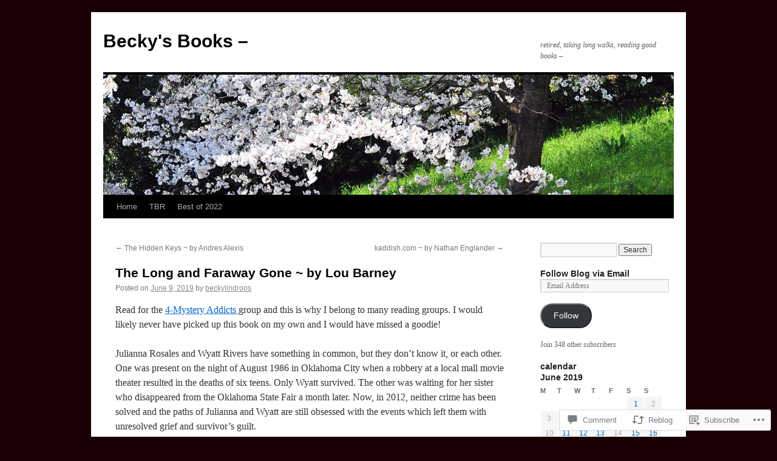

--- FILE ---
content_type: text/html; charset=UTF-8
request_url: https://mybecky.blog/2019/06/09/the-long-and-faraway-gone-by-lou-barney/
body_size: 27088
content:
<!DOCTYPE html>
<html lang="en">
<head>
<meta charset="UTF-8" />
<title>
The Long and Faraway Gone ~ by Lou Barney | Becky&#039;s Books &#8211;</title>
<link rel="profile" href="https://gmpg.org/xfn/11" />
<link rel="stylesheet" type="text/css" media="all" href="https://s0.wp.com/wp-content/themes/pub/twentyten/style.css?m=1659017451i&amp;ver=20190507" />
<link rel="pingback" href="https://mybecky.blog/xmlrpc.php">
<meta name='robots' content='max-image-preview:large' />

<!-- Async WordPress.com Remote Login -->
<script id="wpcom_remote_login_js">
var wpcom_remote_login_extra_auth = '';
function wpcom_remote_login_remove_dom_node_id( element_id ) {
	var dom_node = document.getElementById( element_id );
	if ( dom_node ) { dom_node.parentNode.removeChild( dom_node ); }
}
function wpcom_remote_login_remove_dom_node_classes( class_name ) {
	var dom_nodes = document.querySelectorAll( '.' + class_name );
	for ( var i = 0; i < dom_nodes.length; i++ ) {
		dom_nodes[ i ].parentNode.removeChild( dom_nodes[ i ] );
	}
}
function wpcom_remote_login_final_cleanup() {
	wpcom_remote_login_remove_dom_node_classes( "wpcom_remote_login_msg" );
	wpcom_remote_login_remove_dom_node_id( "wpcom_remote_login_key" );
	wpcom_remote_login_remove_dom_node_id( "wpcom_remote_login_validate" );
	wpcom_remote_login_remove_dom_node_id( "wpcom_remote_login_js" );
	wpcom_remote_login_remove_dom_node_id( "wpcom_request_access_iframe" );
	wpcom_remote_login_remove_dom_node_id( "wpcom_request_access_styles" );
}

// Watch for messages back from the remote login
window.addEventListener( "message", function( e ) {
	if ( e.origin === "https://r-login.wordpress.com" ) {
		var data = {};
		try {
			data = JSON.parse( e.data );
		} catch( e ) {
			wpcom_remote_login_final_cleanup();
			return;
		}

		if ( data.msg === 'LOGIN' ) {
			// Clean up the login check iframe
			wpcom_remote_login_remove_dom_node_id( "wpcom_remote_login_key" );

			var id_regex = new RegExp( /^[0-9]+$/ );
			var token_regex = new RegExp( /^.*|.*|.*$/ );
			if (
				token_regex.test( data.token )
				&& id_regex.test( data.wpcomid )
			) {
				// We have everything we need to ask for a login
				var script = document.createElement( "script" );
				script.setAttribute( "id", "wpcom_remote_login_validate" );
				script.src = '/remote-login.php?wpcom_remote_login=validate'
					+ '&wpcomid=' + data.wpcomid
					+ '&token=' + encodeURIComponent( data.token )
					+ '&host=' + window.location.protocol
					+ '//' + window.location.hostname
					+ '&postid=40997'
					+ '&is_singular=1';
				document.body.appendChild( script );
			}

			return;
		}

		// Safari ITP, not logged in, so redirect
		if ( data.msg === 'LOGIN-REDIRECT' ) {
			window.location = 'https://wordpress.com/log-in?redirect_to=' + window.location.href;
			return;
		}

		// Safari ITP, storage access failed, remove the request
		if ( data.msg === 'LOGIN-REMOVE' ) {
			var css_zap = 'html { -webkit-transition: margin-top 1s; transition: margin-top 1s; } /* 9001 */ html { margin-top: 0 !important; } * html body { margin-top: 0 !important; } @media screen and ( max-width: 782px ) { html { margin-top: 0 !important; } * html body { margin-top: 0 !important; } }';
			var style_zap = document.createElement( 'style' );
			style_zap.type = 'text/css';
			style_zap.appendChild( document.createTextNode( css_zap ) );
			document.body.appendChild( style_zap );

			var e = document.getElementById( 'wpcom_request_access_iframe' );
			e.parentNode.removeChild( e );

			document.cookie = 'wordpress_com_login_access=denied; path=/; max-age=31536000';

			return;
		}

		// Safari ITP
		if ( data.msg === 'REQUEST_ACCESS' ) {
			console.log( 'request access: safari' );

			// Check ITP iframe enable/disable knob
			if ( wpcom_remote_login_extra_auth !== 'safari_itp_iframe' ) {
				return;
			}

			// If we are in a "private window" there is no ITP.
			var private_window = false;
			try {
				var opendb = window.openDatabase( null, null, null, null );
			} catch( e ) {
				private_window = true;
			}

			if ( private_window ) {
				console.log( 'private window' );
				return;
			}

			var iframe = document.createElement( 'iframe' );
			iframe.id = 'wpcom_request_access_iframe';
			iframe.setAttribute( 'scrolling', 'no' );
			iframe.setAttribute( 'sandbox', 'allow-storage-access-by-user-activation allow-scripts allow-same-origin allow-top-navigation-by-user-activation' );
			iframe.src = 'https://r-login.wordpress.com/remote-login.php?wpcom_remote_login=request_access&origin=' + encodeURIComponent( data.origin ) + '&wpcomid=' + encodeURIComponent( data.wpcomid );

			var css = 'html { -webkit-transition: margin-top 1s; transition: margin-top 1s; } /* 9001 */ html { margin-top: 46px !important; } * html body { margin-top: 46px !important; } @media screen and ( max-width: 660px ) { html { margin-top: 71px !important; } * html body { margin-top: 71px !important; } #wpcom_request_access_iframe { display: block; height: 71px !important; } } #wpcom_request_access_iframe { border: 0px; height: 46px; position: fixed; top: 0; left: 0; width: 100%; min-width: 100%; z-index: 99999; background: #23282d; } ';

			var style = document.createElement( 'style' );
			style.type = 'text/css';
			style.id = 'wpcom_request_access_styles';
			style.appendChild( document.createTextNode( css ) );
			document.body.appendChild( style );

			document.body.appendChild( iframe );
		}

		if ( data.msg === 'DONE' ) {
			wpcom_remote_login_final_cleanup();
		}
	}
}, false );

// Inject the remote login iframe after the page has had a chance to load
// more critical resources
window.addEventListener( "DOMContentLoaded", function( e ) {
	var iframe = document.createElement( "iframe" );
	iframe.style.display = "none";
	iframe.setAttribute( "scrolling", "no" );
	iframe.setAttribute( "id", "wpcom_remote_login_key" );
	iframe.src = "https://r-login.wordpress.com/remote-login.php"
		+ "?wpcom_remote_login=key"
		+ "&origin=aHR0cHM6Ly9teWJlY2t5LmJsb2c%3D"
		+ "&wpcomid=23861260"
		+ "&time=" + Math.floor( Date.now() / 1000 );
	document.body.appendChild( iframe );
}, false );
</script>
<link rel='dns-prefetch' href='//s0.wp.com' />
<link rel='dns-prefetch' href='//widgets.wp.com' />
<link rel='dns-prefetch' href='//wordpress.com' />
<link rel="alternate" type="application/rss+xml" title="Becky&#039;s Books - &raquo; Feed" href="https://mybecky.blog/feed/" />
<link rel="alternate" type="application/rss+xml" title="Becky&#039;s Books - &raquo; Comments Feed" href="https://mybecky.blog/comments/feed/" />
<link rel="alternate" type="application/rss+xml" title="Becky&#039;s Books - &raquo; The Long and Faraway Gone ~ by Lou&nbsp;Barney Comments Feed" href="https://mybecky.blog/2019/06/09/the-long-and-faraway-gone-by-lou-barney/feed/" />
	<script type="text/javascript">
		/* <![CDATA[ */
		function addLoadEvent(func) {
			var oldonload = window.onload;
			if (typeof window.onload != 'function') {
				window.onload = func;
			} else {
				window.onload = function () {
					oldonload();
					func();
				}
			}
		}
		/* ]]> */
	</script>
	<link crossorigin='anonymous' rel='stylesheet' id='all-css-0-1' href='/wp-content/mu-plugins/likes/jetpack-likes.css?m=1743883414i&cssminify=yes' type='text/css' media='all' />
<style id='wp-emoji-styles-inline-css'>

	img.wp-smiley, img.emoji {
		display: inline !important;
		border: none !important;
		box-shadow: none !important;
		height: 1em !important;
		width: 1em !important;
		margin: 0 0.07em !important;
		vertical-align: -0.1em !important;
		background: none !important;
		padding: 0 !important;
	}
/*# sourceURL=wp-emoji-styles-inline-css */
</style>
<link crossorigin='anonymous' rel='stylesheet' id='all-css-2-1' href='/wp-content/plugins/gutenberg-core/v22.2.0/build/styles/block-library/style.css?m=1764855221i&cssminify=yes' type='text/css' media='all' />
<style id='wp-block-library-inline-css'>
.has-text-align-justify {
	text-align:justify;
}
.has-text-align-justify{text-align:justify;}

/*# sourceURL=wp-block-library-inline-css */
</style><style id='wp-block-paragraph-inline-css'>
.is-small-text{font-size:.875em}.is-regular-text{font-size:1em}.is-large-text{font-size:2.25em}.is-larger-text{font-size:3em}.has-drop-cap:not(:focus):first-letter{float:left;font-size:8.4em;font-style:normal;font-weight:100;line-height:.68;margin:.05em .1em 0 0;text-transform:uppercase}body.rtl .has-drop-cap:not(:focus):first-letter{float:none;margin-left:.1em}p.has-drop-cap.has-background{overflow:hidden}:root :where(p.has-background){padding:1.25em 2.375em}:where(p.has-text-color:not(.has-link-color)) a{color:inherit}p.has-text-align-left[style*="writing-mode:vertical-lr"],p.has-text-align-right[style*="writing-mode:vertical-rl"]{rotate:180deg}
/*# sourceURL=/wp-content/plugins/gutenberg-core/v22.2.0/build/styles/block-library/paragraph/style.css */
</style>
<style id='wp-block-image-inline-css'>
.wp-block-image>a,.wp-block-image>figure>a{display:inline-block}.wp-block-image img{box-sizing:border-box;height:auto;max-width:100%;vertical-align:bottom}@media not (prefers-reduced-motion){.wp-block-image img.hide{visibility:hidden}.wp-block-image img.show{animation:show-content-image .4s}}.wp-block-image[style*=border-radius] img,.wp-block-image[style*=border-radius]>a{border-radius:inherit}.wp-block-image.has-custom-border img{box-sizing:border-box}.wp-block-image.aligncenter{text-align:center}.wp-block-image.alignfull>a,.wp-block-image.alignwide>a{width:100%}.wp-block-image.alignfull img,.wp-block-image.alignwide img{height:auto;width:100%}.wp-block-image .aligncenter,.wp-block-image .alignleft,.wp-block-image .alignright,.wp-block-image.aligncenter,.wp-block-image.alignleft,.wp-block-image.alignright{display:table}.wp-block-image .aligncenter>figcaption,.wp-block-image .alignleft>figcaption,.wp-block-image .alignright>figcaption,.wp-block-image.aligncenter>figcaption,.wp-block-image.alignleft>figcaption,.wp-block-image.alignright>figcaption{caption-side:bottom;display:table-caption}.wp-block-image .alignleft{float:left;margin:.5em 1em .5em 0}.wp-block-image .alignright{float:right;margin:.5em 0 .5em 1em}.wp-block-image .aligncenter{margin-left:auto;margin-right:auto}.wp-block-image :where(figcaption){margin-bottom:1em;margin-top:.5em}.wp-block-image.is-style-circle-mask img{border-radius:9999px}@supports ((-webkit-mask-image:none) or (mask-image:none)) or (-webkit-mask-image:none){.wp-block-image.is-style-circle-mask img{border-radius:0;-webkit-mask-image:url('data:image/svg+xml;utf8,<svg viewBox="0 0 100 100" xmlns="http://www.w3.org/2000/svg"><circle cx="50" cy="50" r="50"/></svg>');mask-image:url('data:image/svg+xml;utf8,<svg viewBox="0 0 100 100" xmlns="http://www.w3.org/2000/svg"><circle cx="50" cy="50" r="50"/></svg>');mask-mode:alpha;-webkit-mask-position:center;mask-position:center;-webkit-mask-repeat:no-repeat;mask-repeat:no-repeat;-webkit-mask-size:contain;mask-size:contain}}:root :where(.wp-block-image.is-style-rounded img,.wp-block-image .is-style-rounded img){border-radius:9999px}.wp-block-image figure{margin:0}.wp-lightbox-container{display:flex;flex-direction:column;position:relative}.wp-lightbox-container img{cursor:zoom-in}.wp-lightbox-container img:hover+button{opacity:1}.wp-lightbox-container button{align-items:center;backdrop-filter:blur(16px) saturate(180%);background-color:#5a5a5a40;border:none;border-radius:4px;cursor:zoom-in;display:flex;height:20px;justify-content:center;opacity:0;padding:0;position:absolute;right:16px;text-align:center;top:16px;width:20px;z-index:100}@media not (prefers-reduced-motion){.wp-lightbox-container button{transition:opacity .2s ease}}.wp-lightbox-container button:focus-visible{outline:3px auto #5a5a5a40;outline:3px auto -webkit-focus-ring-color;outline-offset:3px}.wp-lightbox-container button:hover{cursor:pointer;opacity:1}.wp-lightbox-container button:focus{opacity:1}.wp-lightbox-container button:focus,.wp-lightbox-container button:hover,.wp-lightbox-container button:not(:hover):not(:active):not(.has-background){background-color:#5a5a5a40;border:none}.wp-lightbox-overlay{box-sizing:border-box;cursor:zoom-out;height:100vh;left:0;overflow:hidden;position:fixed;top:0;visibility:hidden;width:100%;z-index:100000}.wp-lightbox-overlay .close-button{align-items:center;cursor:pointer;display:flex;justify-content:center;min-height:40px;min-width:40px;padding:0;position:absolute;right:calc(env(safe-area-inset-right) + 16px);top:calc(env(safe-area-inset-top) + 16px);z-index:5000000}.wp-lightbox-overlay .close-button:focus,.wp-lightbox-overlay .close-button:hover,.wp-lightbox-overlay .close-button:not(:hover):not(:active):not(.has-background){background:none;border:none}.wp-lightbox-overlay .lightbox-image-container{height:var(--wp--lightbox-container-height);left:50%;overflow:hidden;position:absolute;top:50%;transform:translate(-50%,-50%);transform-origin:top left;width:var(--wp--lightbox-container-width);z-index:9999999999}.wp-lightbox-overlay .wp-block-image{align-items:center;box-sizing:border-box;display:flex;height:100%;justify-content:center;margin:0;position:relative;transform-origin:0 0;width:100%;z-index:3000000}.wp-lightbox-overlay .wp-block-image img{height:var(--wp--lightbox-image-height);min-height:var(--wp--lightbox-image-height);min-width:var(--wp--lightbox-image-width);width:var(--wp--lightbox-image-width)}.wp-lightbox-overlay .wp-block-image figcaption{display:none}.wp-lightbox-overlay button{background:none;border:none}.wp-lightbox-overlay .scrim{background-color:#fff;height:100%;opacity:.9;position:absolute;width:100%;z-index:2000000}.wp-lightbox-overlay.active{visibility:visible}@media not (prefers-reduced-motion){.wp-lightbox-overlay.active{animation:turn-on-visibility .25s both}.wp-lightbox-overlay.active img{animation:turn-on-visibility .35s both}.wp-lightbox-overlay.show-closing-animation:not(.active){animation:turn-off-visibility .35s both}.wp-lightbox-overlay.show-closing-animation:not(.active) img{animation:turn-off-visibility .25s both}.wp-lightbox-overlay.zoom.active{animation:none;opacity:1;visibility:visible}.wp-lightbox-overlay.zoom.active .lightbox-image-container{animation:lightbox-zoom-in .4s}.wp-lightbox-overlay.zoom.active .lightbox-image-container img{animation:none}.wp-lightbox-overlay.zoom.active .scrim{animation:turn-on-visibility .4s forwards}.wp-lightbox-overlay.zoom.show-closing-animation:not(.active){animation:none}.wp-lightbox-overlay.zoom.show-closing-animation:not(.active) .lightbox-image-container{animation:lightbox-zoom-out .4s}.wp-lightbox-overlay.zoom.show-closing-animation:not(.active) .lightbox-image-container img{animation:none}.wp-lightbox-overlay.zoom.show-closing-animation:not(.active) .scrim{animation:turn-off-visibility .4s forwards}}@keyframes show-content-image{0%{visibility:hidden}99%{visibility:hidden}to{visibility:visible}}@keyframes turn-on-visibility{0%{opacity:0}to{opacity:1}}@keyframes turn-off-visibility{0%{opacity:1;visibility:visible}99%{opacity:0;visibility:visible}to{opacity:0;visibility:hidden}}@keyframes lightbox-zoom-in{0%{transform:translate(calc((-100vw + var(--wp--lightbox-scrollbar-width))/2 + var(--wp--lightbox-initial-left-position)),calc(-50vh + var(--wp--lightbox-initial-top-position))) scale(var(--wp--lightbox-scale))}to{transform:translate(-50%,-50%) scale(1)}}@keyframes lightbox-zoom-out{0%{transform:translate(-50%,-50%) scale(1);visibility:visible}99%{visibility:visible}to{transform:translate(calc((-100vw + var(--wp--lightbox-scrollbar-width))/2 + var(--wp--lightbox-initial-left-position)),calc(-50vh + var(--wp--lightbox-initial-top-position))) scale(var(--wp--lightbox-scale));visibility:hidden}}
/*# sourceURL=/wp-content/plugins/gutenberg-core/v22.2.0/build/styles/block-library/image/style.css */
</style>
<style id='wp-block-image-theme-inline-css'>
:root :where(.wp-block-image figcaption){color:#555;font-size:13px;text-align:center}.is-dark-theme :root :where(.wp-block-image figcaption){color:#ffffffa6}.wp-block-image{margin:0 0 1em}
/*# sourceURL=/wp-content/plugins/gutenberg-core/v22.2.0/build/styles/block-library/image/theme.css */
</style>
<style id='global-styles-inline-css'>
:root{--wp--preset--aspect-ratio--square: 1;--wp--preset--aspect-ratio--4-3: 4/3;--wp--preset--aspect-ratio--3-4: 3/4;--wp--preset--aspect-ratio--3-2: 3/2;--wp--preset--aspect-ratio--2-3: 2/3;--wp--preset--aspect-ratio--16-9: 16/9;--wp--preset--aspect-ratio--9-16: 9/16;--wp--preset--color--black: #000;--wp--preset--color--cyan-bluish-gray: #abb8c3;--wp--preset--color--white: #fff;--wp--preset--color--pale-pink: #f78da7;--wp--preset--color--vivid-red: #cf2e2e;--wp--preset--color--luminous-vivid-orange: #ff6900;--wp--preset--color--luminous-vivid-amber: #fcb900;--wp--preset--color--light-green-cyan: #7bdcb5;--wp--preset--color--vivid-green-cyan: #00d084;--wp--preset--color--pale-cyan-blue: #8ed1fc;--wp--preset--color--vivid-cyan-blue: #0693e3;--wp--preset--color--vivid-purple: #9b51e0;--wp--preset--color--blue: #0066cc;--wp--preset--color--medium-gray: #666;--wp--preset--color--light-gray: #f1f1f1;--wp--preset--gradient--vivid-cyan-blue-to-vivid-purple: linear-gradient(135deg,rgb(6,147,227) 0%,rgb(155,81,224) 100%);--wp--preset--gradient--light-green-cyan-to-vivid-green-cyan: linear-gradient(135deg,rgb(122,220,180) 0%,rgb(0,208,130) 100%);--wp--preset--gradient--luminous-vivid-amber-to-luminous-vivid-orange: linear-gradient(135deg,rgb(252,185,0) 0%,rgb(255,105,0) 100%);--wp--preset--gradient--luminous-vivid-orange-to-vivid-red: linear-gradient(135deg,rgb(255,105,0) 0%,rgb(207,46,46) 100%);--wp--preset--gradient--very-light-gray-to-cyan-bluish-gray: linear-gradient(135deg,rgb(238,238,238) 0%,rgb(169,184,195) 100%);--wp--preset--gradient--cool-to-warm-spectrum: linear-gradient(135deg,rgb(74,234,220) 0%,rgb(151,120,209) 20%,rgb(207,42,186) 40%,rgb(238,44,130) 60%,rgb(251,105,98) 80%,rgb(254,248,76) 100%);--wp--preset--gradient--blush-light-purple: linear-gradient(135deg,rgb(255,206,236) 0%,rgb(152,150,240) 100%);--wp--preset--gradient--blush-bordeaux: linear-gradient(135deg,rgb(254,205,165) 0%,rgb(254,45,45) 50%,rgb(107,0,62) 100%);--wp--preset--gradient--luminous-dusk: linear-gradient(135deg,rgb(255,203,112) 0%,rgb(199,81,192) 50%,rgb(65,88,208) 100%);--wp--preset--gradient--pale-ocean: linear-gradient(135deg,rgb(255,245,203) 0%,rgb(182,227,212) 50%,rgb(51,167,181) 100%);--wp--preset--gradient--electric-grass: linear-gradient(135deg,rgb(202,248,128) 0%,rgb(113,206,126) 100%);--wp--preset--gradient--midnight: linear-gradient(135deg,rgb(2,3,129) 0%,rgb(40,116,252) 100%);--wp--preset--font-size--small: 13px;--wp--preset--font-size--medium: 20px;--wp--preset--font-size--large: 36px;--wp--preset--font-size--x-large: 42px;--wp--preset--font-family--albert-sans: 'Albert Sans', sans-serif;--wp--preset--font-family--alegreya: Alegreya, serif;--wp--preset--font-family--arvo: Arvo, serif;--wp--preset--font-family--bodoni-moda: 'Bodoni Moda', serif;--wp--preset--font-family--bricolage-grotesque: 'Bricolage Grotesque', sans-serif;--wp--preset--font-family--cabin: Cabin, sans-serif;--wp--preset--font-family--chivo: Chivo, sans-serif;--wp--preset--font-family--commissioner: Commissioner, sans-serif;--wp--preset--font-family--cormorant: Cormorant, serif;--wp--preset--font-family--courier-prime: 'Courier Prime', monospace;--wp--preset--font-family--crimson-pro: 'Crimson Pro', serif;--wp--preset--font-family--dm-mono: 'DM Mono', monospace;--wp--preset--font-family--dm-sans: 'DM Sans', sans-serif;--wp--preset--font-family--dm-serif-display: 'DM Serif Display', serif;--wp--preset--font-family--domine: Domine, serif;--wp--preset--font-family--eb-garamond: 'EB Garamond', serif;--wp--preset--font-family--epilogue: Epilogue, sans-serif;--wp--preset--font-family--fahkwang: Fahkwang, sans-serif;--wp--preset--font-family--figtree: Figtree, sans-serif;--wp--preset--font-family--fira-sans: 'Fira Sans', sans-serif;--wp--preset--font-family--fjalla-one: 'Fjalla One', sans-serif;--wp--preset--font-family--fraunces: Fraunces, serif;--wp--preset--font-family--gabarito: Gabarito, system-ui;--wp--preset--font-family--ibm-plex-mono: 'IBM Plex Mono', monospace;--wp--preset--font-family--ibm-plex-sans: 'IBM Plex Sans', sans-serif;--wp--preset--font-family--ibarra-real-nova: 'Ibarra Real Nova', serif;--wp--preset--font-family--instrument-serif: 'Instrument Serif', serif;--wp--preset--font-family--inter: Inter, sans-serif;--wp--preset--font-family--josefin-sans: 'Josefin Sans', sans-serif;--wp--preset--font-family--jost: Jost, sans-serif;--wp--preset--font-family--libre-baskerville: 'Libre Baskerville', serif;--wp--preset--font-family--libre-franklin: 'Libre Franklin', sans-serif;--wp--preset--font-family--literata: Literata, serif;--wp--preset--font-family--lora: Lora, serif;--wp--preset--font-family--merriweather: Merriweather, serif;--wp--preset--font-family--montserrat: Montserrat, sans-serif;--wp--preset--font-family--newsreader: Newsreader, serif;--wp--preset--font-family--noto-sans-mono: 'Noto Sans Mono', sans-serif;--wp--preset--font-family--nunito: Nunito, sans-serif;--wp--preset--font-family--open-sans: 'Open Sans', sans-serif;--wp--preset--font-family--overpass: Overpass, sans-serif;--wp--preset--font-family--pt-serif: 'PT Serif', serif;--wp--preset--font-family--petrona: Petrona, serif;--wp--preset--font-family--piazzolla: Piazzolla, serif;--wp--preset--font-family--playfair-display: 'Playfair Display', serif;--wp--preset--font-family--plus-jakarta-sans: 'Plus Jakarta Sans', sans-serif;--wp--preset--font-family--poppins: Poppins, sans-serif;--wp--preset--font-family--raleway: Raleway, sans-serif;--wp--preset--font-family--roboto: Roboto, sans-serif;--wp--preset--font-family--roboto-slab: 'Roboto Slab', serif;--wp--preset--font-family--rubik: Rubik, sans-serif;--wp--preset--font-family--rufina: Rufina, serif;--wp--preset--font-family--sora: Sora, sans-serif;--wp--preset--font-family--source-sans-3: 'Source Sans 3', sans-serif;--wp--preset--font-family--source-serif-4: 'Source Serif 4', serif;--wp--preset--font-family--space-mono: 'Space Mono', monospace;--wp--preset--font-family--syne: Syne, sans-serif;--wp--preset--font-family--texturina: Texturina, serif;--wp--preset--font-family--urbanist: Urbanist, sans-serif;--wp--preset--font-family--work-sans: 'Work Sans', sans-serif;--wp--preset--spacing--20: 0.44rem;--wp--preset--spacing--30: 0.67rem;--wp--preset--spacing--40: 1rem;--wp--preset--spacing--50: 1.5rem;--wp--preset--spacing--60: 2.25rem;--wp--preset--spacing--70: 3.38rem;--wp--preset--spacing--80: 5.06rem;--wp--preset--shadow--natural: 6px 6px 9px rgba(0, 0, 0, 0.2);--wp--preset--shadow--deep: 12px 12px 50px rgba(0, 0, 0, 0.4);--wp--preset--shadow--sharp: 6px 6px 0px rgba(0, 0, 0, 0.2);--wp--preset--shadow--outlined: 6px 6px 0px -3px rgb(255, 255, 255), 6px 6px rgb(0, 0, 0);--wp--preset--shadow--crisp: 6px 6px 0px rgb(0, 0, 0);}:where(.is-layout-flex){gap: 0.5em;}:where(.is-layout-grid){gap: 0.5em;}body .is-layout-flex{display: flex;}.is-layout-flex{flex-wrap: wrap;align-items: center;}.is-layout-flex > :is(*, div){margin: 0;}body .is-layout-grid{display: grid;}.is-layout-grid > :is(*, div){margin: 0;}:where(.wp-block-columns.is-layout-flex){gap: 2em;}:where(.wp-block-columns.is-layout-grid){gap: 2em;}:where(.wp-block-post-template.is-layout-flex){gap: 1.25em;}:where(.wp-block-post-template.is-layout-grid){gap: 1.25em;}.has-black-color{color: var(--wp--preset--color--black) !important;}.has-cyan-bluish-gray-color{color: var(--wp--preset--color--cyan-bluish-gray) !important;}.has-white-color{color: var(--wp--preset--color--white) !important;}.has-pale-pink-color{color: var(--wp--preset--color--pale-pink) !important;}.has-vivid-red-color{color: var(--wp--preset--color--vivid-red) !important;}.has-luminous-vivid-orange-color{color: var(--wp--preset--color--luminous-vivid-orange) !important;}.has-luminous-vivid-amber-color{color: var(--wp--preset--color--luminous-vivid-amber) !important;}.has-light-green-cyan-color{color: var(--wp--preset--color--light-green-cyan) !important;}.has-vivid-green-cyan-color{color: var(--wp--preset--color--vivid-green-cyan) !important;}.has-pale-cyan-blue-color{color: var(--wp--preset--color--pale-cyan-blue) !important;}.has-vivid-cyan-blue-color{color: var(--wp--preset--color--vivid-cyan-blue) !important;}.has-vivid-purple-color{color: var(--wp--preset--color--vivid-purple) !important;}.has-black-background-color{background-color: var(--wp--preset--color--black) !important;}.has-cyan-bluish-gray-background-color{background-color: var(--wp--preset--color--cyan-bluish-gray) !important;}.has-white-background-color{background-color: var(--wp--preset--color--white) !important;}.has-pale-pink-background-color{background-color: var(--wp--preset--color--pale-pink) !important;}.has-vivid-red-background-color{background-color: var(--wp--preset--color--vivid-red) !important;}.has-luminous-vivid-orange-background-color{background-color: var(--wp--preset--color--luminous-vivid-orange) !important;}.has-luminous-vivid-amber-background-color{background-color: var(--wp--preset--color--luminous-vivid-amber) !important;}.has-light-green-cyan-background-color{background-color: var(--wp--preset--color--light-green-cyan) !important;}.has-vivid-green-cyan-background-color{background-color: var(--wp--preset--color--vivid-green-cyan) !important;}.has-pale-cyan-blue-background-color{background-color: var(--wp--preset--color--pale-cyan-blue) !important;}.has-vivid-cyan-blue-background-color{background-color: var(--wp--preset--color--vivid-cyan-blue) !important;}.has-vivid-purple-background-color{background-color: var(--wp--preset--color--vivid-purple) !important;}.has-black-border-color{border-color: var(--wp--preset--color--black) !important;}.has-cyan-bluish-gray-border-color{border-color: var(--wp--preset--color--cyan-bluish-gray) !important;}.has-white-border-color{border-color: var(--wp--preset--color--white) !important;}.has-pale-pink-border-color{border-color: var(--wp--preset--color--pale-pink) !important;}.has-vivid-red-border-color{border-color: var(--wp--preset--color--vivid-red) !important;}.has-luminous-vivid-orange-border-color{border-color: var(--wp--preset--color--luminous-vivid-orange) !important;}.has-luminous-vivid-amber-border-color{border-color: var(--wp--preset--color--luminous-vivid-amber) !important;}.has-light-green-cyan-border-color{border-color: var(--wp--preset--color--light-green-cyan) !important;}.has-vivid-green-cyan-border-color{border-color: var(--wp--preset--color--vivid-green-cyan) !important;}.has-pale-cyan-blue-border-color{border-color: var(--wp--preset--color--pale-cyan-blue) !important;}.has-vivid-cyan-blue-border-color{border-color: var(--wp--preset--color--vivid-cyan-blue) !important;}.has-vivid-purple-border-color{border-color: var(--wp--preset--color--vivid-purple) !important;}.has-vivid-cyan-blue-to-vivid-purple-gradient-background{background: var(--wp--preset--gradient--vivid-cyan-blue-to-vivid-purple) !important;}.has-light-green-cyan-to-vivid-green-cyan-gradient-background{background: var(--wp--preset--gradient--light-green-cyan-to-vivid-green-cyan) !important;}.has-luminous-vivid-amber-to-luminous-vivid-orange-gradient-background{background: var(--wp--preset--gradient--luminous-vivid-amber-to-luminous-vivid-orange) !important;}.has-luminous-vivid-orange-to-vivid-red-gradient-background{background: var(--wp--preset--gradient--luminous-vivid-orange-to-vivid-red) !important;}.has-very-light-gray-to-cyan-bluish-gray-gradient-background{background: var(--wp--preset--gradient--very-light-gray-to-cyan-bluish-gray) !important;}.has-cool-to-warm-spectrum-gradient-background{background: var(--wp--preset--gradient--cool-to-warm-spectrum) !important;}.has-blush-light-purple-gradient-background{background: var(--wp--preset--gradient--blush-light-purple) !important;}.has-blush-bordeaux-gradient-background{background: var(--wp--preset--gradient--blush-bordeaux) !important;}.has-luminous-dusk-gradient-background{background: var(--wp--preset--gradient--luminous-dusk) !important;}.has-pale-ocean-gradient-background{background: var(--wp--preset--gradient--pale-ocean) !important;}.has-electric-grass-gradient-background{background: var(--wp--preset--gradient--electric-grass) !important;}.has-midnight-gradient-background{background: var(--wp--preset--gradient--midnight) !important;}.has-small-font-size{font-size: var(--wp--preset--font-size--small) !important;}.has-medium-font-size{font-size: var(--wp--preset--font-size--medium) !important;}.has-large-font-size{font-size: var(--wp--preset--font-size--large) !important;}.has-x-large-font-size{font-size: var(--wp--preset--font-size--x-large) !important;}.has-albert-sans-font-family{font-family: var(--wp--preset--font-family--albert-sans) !important;}.has-alegreya-font-family{font-family: var(--wp--preset--font-family--alegreya) !important;}.has-arvo-font-family{font-family: var(--wp--preset--font-family--arvo) !important;}.has-bodoni-moda-font-family{font-family: var(--wp--preset--font-family--bodoni-moda) !important;}.has-bricolage-grotesque-font-family{font-family: var(--wp--preset--font-family--bricolage-grotesque) !important;}.has-cabin-font-family{font-family: var(--wp--preset--font-family--cabin) !important;}.has-chivo-font-family{font-family: var(--wp--preset--font-family--chivo) !important;}.has-commissioner-font-family{font-family: var(--wp--preset--font-family--commissioner) !important;}.has-cormorant-font-family{font-family: var(--wp--preset--font-family--cormorant) !important;}.has-courier-prime-font-family{font-family: var(--wp--preset--font-family--courier-prime) !important;}.has-crimson-pro-font-family{font-family: var(--wp--preset--font-family--crimson-pro) !important;}.has-dm-mono-font-family{font-family: var(--wp--preset--font-family--dm-mono) !important;}.has-dm-sans-font-family{font-family: var(--wp--preset--font-family--dm-sans) !important;}.has-dm-serif-display-font-family{font-family: var(--wp--preset--font-family--dm-serif-display) !important;}.has-domine-font-family{font-family: var(--wp--preset--font-family--domine) !important;}.has-eb-garamond-font-family{font-family: var(--wp--preset--font-family--eb-garamond) !important;}.has-epilogue-font-family{font-family: var(--wp--preset--font-family--epilogue) !important;}.has-fahkwang-font-family{font-family: var(--wp--preset--font-family--fahkwang) !important;}.has-figtree-font-family{font-family: var(--wp--preset--font-family--figtree) !important;}.has-fira-sans-font-family{font-family: var(--wp--preset--font-family--fira-sans) !important;}.has-fjalla-one-font-family{font-family: var(--wp--preset--font-family--fjalla-one) !important;}.has-fraunces-font-family{font-family: var(--wp--preset--font-family--fraunces) !important;}.has-gabarito-font-family{font-family: var(--wp--preset--font-family--gabarito) !important;}.has-ibm-plex-mono-font-family{font-family: var(--wp--preset--font-family--ibm-plex-mono) !important;}.has-ibm-plex-sans-font-family{font-family: var(--wp--preset--font-family--ibm-plex-sans) !important;}.has-ibarra-real-nova-font-family{font-family: var(--wp--preset--font-family--ibarra-real-nova) !important;}.has-instrument-serif-font-family{font-family: var(--wp--preset--font-family--instrument-serif) !important;}.has-inter-font-family{font-family: var(--wp--preset--font-family--inter) !important;}.has-josefin-sans-font-family{font-family: var(--wp--preset--font-family--josefin-sans) !important;}.has-jost-font-family{font-family: var(--wp--preset--font-family--jost) !important;}.has-libre-baskerville-font-family{font-family: var(--wp--preset--font-family--libre-baskerville) !important;}.has-libre-franklin-font-family{font-family: var(--wp--preset--font-family--libre-franklin) !important;}.has-literata-font-family{font-family: var(--wp--preset--font-family--literata) !important;}.has-lora-font-family{font-family: var(--wp--preset--font-family--lora) !important;}.has-merriweather-font-family{font-family: var(--wp--preset--font-family--merriweather) !important;}.has-montserrat-font-family{font-family: var(--wp--preset--font-family--montserrat) !important;}.has-newsreader-font-family{font-family: var(--wp--preset--font-family--newsreader) !important;}.has-noto-sans-mono-font-family{font-family: var(--wp--preset--font-family--noto-sans-mono) !important;}.has-nunito-font-family{font-family: var(--wp--preset--font-family--nunito) !important;}.has-open-sans-font-family{font-family: var(--wp--preset--font-family--open-sans) !important;}.has-overpass-font-family{font-family: var(--wp--preset--font-family--overpass) !important;}.has-pt-serif-font-family{font-family: var(--wp--preset--font-family--pt-serif) !important;}.has-petrona-font-family{font-family: var(--wp--preset--font-family--petrona) !important;}.has-piazzolla-font-family{font-family: var(--wp--preset--font-family--piazzolla) !important;}.has-playfair-display-font-family{font-family: var(--wp--preset--font-family--playfair-display) !important;}.has-plus-jakarta-sans-font-family{font-family: var(--wp--preset--font-family--plus-jakarta-sans) !important;}.has-poppins-font-family{font-family: var(--wp--preset--font-family--poppins) !important;}.has-raleway-font-family{font-family: var(--wp--preset--font-family--raleway) !important;}.has-roboto-font-family{font-family: var(--wp--preset--font-family--roboto) !important;}.has-roboto-slab-font-family{font-family: var(--wp--preset--font-family--roboto-slab) !important;}.has-rubik-font-family{font-family: var(--wp--preset--font-family--rubik) !important;}.has-rufina-font-family{font-family: var(--wp--preset--font-family--rufina) !important;}.has-sora-font-family{font-family: var(--wp--preset--font-family--sora) !important;}.has-source-sans-3-font-family{font-family: var(--wp--preset--font-family--source-sans-3) !important;}.has-source-serif-4-font-family{font-family: var(--wp--preset--font-family--source-serif-4) !important;}.has-space-mono-font-family{font-family: var(--wp--preset--font-family--space-mono) !important;}.has-syne-font-family{font-family: var(--wp--preset--font-family--syne) !important;}.has-texturina-font-family{font-family: var(--wp--preset--font-family--texturina) !important;}.has-urbanist-font-family{font-family: var(--wp--preset--font-family--urbanist) !important;}.has-work-sans-font-family{font-family: var(--wp--preset--font-family--work-sans) !important;}
/*# sourceURL=global-styles-inline-css */
</style>

<style id='classic-theme-styles-inline-css'>
/*! This file is auto-generated */
.wp-block-button__link{color:#fff;background-color:#32373c;border-radius:9999px;box-shadow:none;text-decoration:none;padding:calc(.667em + 2px) calc(1.333em + 2px);font-size:1.125em}.wp-block-file__button{background:#32373c;color:#fff;text-decoration:none}
/*# sourceURL=/wp-includes/css/classic-themes.min.css */
</style>
<link crossorigin='anonymous' rel='stylesheet' id='all-css-4-1' href='/_static/??-eJx9jl2OwjAMhC+Eawq7FB4QR0FJakEgTqLYKdrbbyq0PwKpL5Y8M9/Y+MjgUlSKijnUi4+CLtmQ3F1w0/X7rgfxnANBoan7wNGL/iZA9CtQ50RW+K+IK/x1FWo6Z6Nzgmn0hgJxiy1hj9wYsDYXEoE22VcGvTZQlrgbaTbuDk16VjwNlBp/vPNEcUwFTdXERtW7NwqlOLTVhxEnKrZdbuL8srzu8y8nPvbDbr3uPw/b4fYNEGN9wA==&cssminify=yes' type='text/css' media='all' />
<link rel='stylesheet' id='verbum-gutenberg-css-css' href='https://widgets.wp.com/verbum-block-editor/block-editor.css?ver=1738686361' media='all' />
<link crossorigin='anonymous' rel='stylesheet' id='all-css-6-1' href='/_static/??-eJyNjuEKwjAMhF/IGgdO3A/xWbYSa1zblDWl7O2NCjoVxH+5L7nLQU3GchSMAqGY5IujmMFyCIqMpxFV5Q+yVrICgshC6s7P4bFYZMoZgyakMoBUBbNSGDzb8c/bLLNHU5P+/zIsCk+ooU5Hd2/7kr9MDtlolV6I45swJ9/TdLMew6HZNZtt27X77nIFFpJxPw==&cssminify=yes' type='text/css' media='all' />
<style id='jetpack-global-styles-frontend-style-inline-css'>
:root { --font-headings: unset; --font-base: unset; --font-headings-default: -apple-system,BlinkMacSystemFont,"Segoe UI",Roboto,Oxygen-Sans,Ubuntu,Cantarell,"Helvetica Neue",sans-serif; --font-base-default: -apple-system,BlinkMacSystemFont,"Segoe UI",Roboto,Oxygen-Sans,Ubuntu,Cantarell,"Helvetica Neue",sans-serif;}
/*# sourceURL=jetpack-global-styles-frontend-style-inline-css */
</style>
<link crossorigin='anonymous' rel='stylesheet' id='all-css-8-1' href='/_static/??-eJyNjcsKAjEMRX/IGtQZBxfip0hMS9sxTYppGfx7H7gRN+7ugcs5sFRHKi1Ig9Jd5R6zGMyhVaTrh8G6QFHfORhYwlvw6P39PbPENZmt4G/ROQuBKWVkxxrVvuBH1lIoz2waILJekF+HUzlupnG3nQ77YZwfuRJIaQ==&cssminify=yes' type='text/css' media='all' />
<script type="text/javascript" id="wpcom-actionbar-placeholder-js-extra">
/* <![CDATA[ */
var actionbardata = {"siteID":"23861260","postID":"40997","siteURL":"https://mybecky.blog","xhrURL":"https://mybecky.blog/wp-admin/admin-ajax.php","nonce":"49b2c6b157","isLoggedIn":"","statusMessage":"","subsEmailDefault":"instantly","proxyScriptUrl":"https://s0.wp.com/wp-content/js/wpcom-proxy-request.js?m=1513050504i&amp;ver=20211021","shortlink":"https://wp.me/p1C7p2-aFf","i18n":{"followedText":"New posts from this site will now appear in your \u003Ca href=\"https://wordpress.com/reader\"\u003EReader\u003C/a\u003E","foldBar":"Collapse this bar","unfoldBar":"Expand this bar","shortLinkCopied":"Shortlink copied to clipboard."}};
//# sourceURL=wpcom-actionbar-placeholder-js-extra
/* ]]> */
</script>
<script type="text/javascript" id="jetpack-mu-wpcom-settings-js-before">
/* <![CDATA[ */
var JETPACK_MU_WPCOM_SETTINGS = {"assetsUrl":"https://s0.wp.com/wp-content/mu-plugins/jetpack-mu-wpcom-plugin/sun/jetpack_vendor/automattic/jetpack-mu-wpcom/src/build/"};
//# sourceURL=jetpack-mu-wpcom-settings-js-before
/* ]]> */
</script>
<script crossorigin='anonymous' type='text/javascript'  src='/wp-content/js/rlt-proxy.js?m=1720530689i'></script>
<script type="text/javascript" id="rlt-proxy-js-after">
/* <![CDATA[ */
	rltInitialize( {"token":null,"iframeOrigins":["https:\/\/widgets.wp.com"]} );
//# sourceURL=rlt-proxy-js-after
/* ]]> */
</script>
<link rel="EditURI" type="application/rsd+xml" title="RSD" href="https://beckylindroos.wordpress.com/xmlrpc.php?rsd" />
<meta name="generator" content="WordPress.com" />
<link rel="canonical" href="https://mybecky.blog/2019/06/09/the-long-and-faraway-gone-by-lou-barney/" />
<link rel='shortlink' href='https://wp.me/p1C7p2-aFf' />
<link rel="alternate" type="application/json+oembed" href="https://public-api.wordpress.com/oembed/?format=json&amp;url=https%3A%2F%2Fmybecky.blog%2F2019%2F06%2F09%2Fthe-long-and-faraway-gone-by-lou-barney%2F&amp;for=wpcom-auto-discovery" /><link rel="alternate" type="application/xml+oembed" href="https://public-api.wordpress.com/oembed/?format=xml&amp;url=https%3A%2F%2Fmybecky.blog%2F2019%2F06%2F09%2Fthe-long-and-faraway-gone-by-lou-barney%2F&amp;for=wpcom-auto-discovery" />
<!-- Jetpack Open Graph Tags -->
<meta property="og:type" content="article" />
<meta property="og:title" content="The Long and Faraway Gone ~ by Lou Barney" />
<meta property="og:url" content="https://mybecky.blog/2019/06/09/the-long-and-faraway-gone-by-lou-barney/" />
<meta property="og:description" content="Read for the 4-Mystery Addicts group and this is why I belong to many reading groups. I would likely never have picked up this book on my own and I would have missed a goodie! Julianna Rosales and …" />
<meta property="article:published_time" content="2019-06-09T11:00:50+00:00" />
<meta property="article:modified_time" content="2019-06-09T11:00:50+00:00" />
<meta property="og:site_name" content="Becky&#039;s Books -" />
<meta property="og:image" content="https://mybecky.blog/wp-content/uploads/2019/06/longandfaraway.jpg" />
<meta property="og:image:width" content="333" />
<meta property="og:image:height" content="500" />
<meta property="og:image:alt" content="" />
<meta property="og:locale" content="en_US" />
<meta property="article:publisher" content="https://www.facebook.com/WordPresscom" />
<meta name="twitter:text:title" content="The Long and Faraway Gone ~ by Lou&nbsp;Barney" />
<meta name="twitter:image" content="https://mybecky.blog/wp-content/uploads/2019/06/longandfaraway.jpg?w=640" />
<meta name="twitter:card" content="summary_large_image" />

<!-- End Jetpack Open Graph Tags -->
<link rel="shortcut icon" type="image/x-icon" href="https://s0.wp.com/i/favicon.ico?m=1713425267i" sizes="16x16 24x24 32x32 48x48" />
<link rel="icon" type="image/x-icon" href="https://s0.wp.com/i/favicon.ico?m=1713425267i" sizes="16x16 24x24 32x32 48x48" />
<link rel="apple-touch-icon" href="https://s0.wp.com/i/webclip.png?m=1713868326i" />
<link rel='openid.server' href='https://mybecky.blog/?openidserver=1' />
<link rel='openid.delegate' href='https://mybecky.blog/' />
<link rel="search" type="application/opensearchdescription+xml" href="https://mybecky.blog/osd.xml" title="Becky&#039;s Books -" />
<link rel="search" type="application/opensearchdescription+xml" href="https://s1.wp.com/opensearch.xml" title="WordPress.com" />
<meta name="theme-color" content="#190002" />
		<style type="text/css">
			.recentcomments a {
				display: inline !important;
				padding: 0 !important;
				margin: 0 !important;
			}

			table.recentcommentsavatartop img.avatar, table.recentcommentsavatarend img.avatar {
				border: 0px;
				margin: 0;
			}

			table.recentcommentsavatartop a, table.recentcommentsavatarend a {
				border: 0px !important;
				background-color: transparent !important;
			}

			td.recentcommentsavatarend, td.recentcommentsavatartop {
				padding: 0px 0px 1px 0px;
				margin: 0px;
			}

			td.recentcommentstextend {
				border: none !important;
				padding: 0px 0px 2px 10px;
			}

			.rtl td.recentcommentstextend {
				padding: 0px 10px 2px 0px;
			}

			td.recentcommentstexttop {
				border: none;
				padding: 0px 0px 0px 10px;
			}

			.rtl td.recentcommentstexttop {
				padding: 0px 10px 0px 0px;
			}
		</style>
		<meta name="description" content="Read for the 4-Mystery Addicts group and this is why I belong to many reading groups. I would likely never have picked up this book on my own and I would have missed a goodie! Julianna Rosales and Wyatt Rivers have something in common, but they don&#039;t know it, or each other. One was present&hellip;" />
<style type="text/css" id="custom-background-css">
body.custom-background { background-color: #190002; }
</style>
	<style type="text/css" id="custom-colors-css">#access ul li.current_page_item > a, #access ul li.current_page_parent > a, #access ul li.current-menu-ancestor > a, #access ul li.current-menu-item > a, #access ul li.current-menu-parent > a { color: #FFFFFF;}
#access li:hover > a, #access ul ul *:hover > a { fg2: #ffffff;}
#access a { color: #AAAAAA;}
.entry-meta a:link, .entry-utility a:link { color: #888888;}
body { background-color: #190002;}
#access, #access ul ul a { background-color: #000000;}
#access li:hover > a, #access ul ul *:hover > a { background-color: #333333;}
a:link, a:visited, .jetpack_widget_social_icons a:visited, .widget_wpcom_social_media_icons_widget a:visited { color: #0066CC;}
.home .sticky { background-color: #0066cc;}
.home .sticky { background-color: rgba( 0, 102, 204, 0.05 );}
.home .sticky .page-link a { background-color: #0066cc;}
.home .sticky .page-link a { background-color: rgba( 0, 102, 204, 0.2 );}
a:hover, a:focus, a:active { color: #D91B02;}
.entry-title a:active, .entry-title a:hover { color: #D91B02;}
.page-title a:active, .page-title a:hover { color: #D91B02;}
.entry-meta a:hover, .entry-utility a:hover { color: #D91B02;}
.navigation a:active, .navigation a:hover { color: #D91B02;}
.comment-meta a:active, .comment-meta a:hover { color: #D91B02;}
.reply a:hover, a.comment-edit-link:hover { color: #D91B02;}
.page-link a:active, .page-link a:hover { color: #D91B02;}
</style>
<link crossorigin='anonymous' rel='stylesheet' id='all-css-0-3' href='/_static/??-eJyVjssKwkAMRX/INowP1IX4KdKmg6SdScJkQn+/FR/gTpfncjhcmLVB4Rq5QvZGk9+JDcZYtcPpxWDOcCNG6JPgZGAzaSwtmm3g50CWwVM0wK6IW0wf5z382XseckrDir1hIa0kq/tFbSZ+hK/5Eo6H3fkU9mE7Lr2lXSA=&cssminify=yes' type='text/css' media='all' />
</head>

<body class="wp-singular post-template-default single single-post postid-40997 single-format-standard custom-background wp-theme-pubtwentyten customizer-styles-applied single-author jetpack-reblog-enabled custom-colors">
<div id="wrapper" class="hfeed">
	<div id="header">
		<div id="masthead">
			<div id="branding" role="banner">
								<div id="site-title">
					<span>
						<a href="https://mybecky.blog/" title="Becky&#039;s Books &#8211;" rel="home">Becky&#039;s Books &#8211;</a>
					</span>
				</div>
				<div id="site-description">retired, taking long walks, reading good books &#8211;</div>

									<a class="home-link" href="https://mybecky.blog/" title="Becky&#039;s Books &#8211;" rel="home">
						<img src="https://s0.wp.com/wp-content/themes/pub/twentyten/images/headers/cherryblossoms.jpg?m=1610459589i" width="940" height="198" alt="" />
					</a>
								</div><!-- #branding -->

			<div id="access" role="navigation">
								<div class="skip-link screen-reader-text"><a href="#content" title="Skip to content">Skip to content</a></div>
				<div class="menu"><ul>
<li ><a href="https://mybecky.blog/">Home</a></li><li class="page_item page-item-132"><a href="https://mybecky.blog/upcoming/">TBR</a></li>
<li class="page_item page-item-46965"><a href="https://mybecky.blog/best-of-2022/">Best of 2022</a></li>
</ul></div>
			</div><!-- #access -->
		</div><!-- #masthead -->
	</div><!-- #header -->

	<div id="main">

		<div id="container">
			<div id="content" role="main">

			

				<div id="nav-above" class="navigation">
					<div class="nav-previous"><a href="https://mybecky.blog/2019/06/04/the-hidden-keys-by-andres-alexis/" rel="prev"><span class="meta-nav">&larr;</span> The Hidden Keys ~ by Andres&nbsp;Alexis</a></div>
					<div class="nav-next"><a href="https://mybecky.blog/2019/06/09/kaddish-com-by-nathan-englander/" rel="next">kaddish.com ~ by Nathan&nbsp;Englander <span class="meta-nav">&rarr;</span></a></div>
				</div><!-- #nav-above -->

				<div id="post-40997" class="post-40997 post type-post status-publish format-standard hentry category-2023-fiction">
											<h2 class="entry-title"><a href="https://mybecky.blog/2019/06/09/the-long-and-faraway-gone-by-lou-barney/" rel="bookmark">The Long and Faraway Gone ~ by Lou&nbsp;Barney</a></h2>					
					<div class="entry-meta">
						<span class="meta-prep meta-prep-author">Posted on</span> <a href="https://mybecky.blog/2019/06/09/the-long-and-faraway-gone-by-lou-barney/" title="4:00 am" rel="bookmark"><span class="entry-date">June 9, 2019</span></a> <span class="meta-sep">by</span> <span class="author vcard"><a class="url fn n" href="https://mybecky.blog/author/beckylindroos/" title="View all posts by beckylindroos">beckylindroos</a></span>					</div><!-- .entry-meta -->

					<div class="entry-content">
						
<p>Read for the <a href="https://groups.yahoo.com/neo/groups/4_Mystery_Addicts/info">4-Mystery Addicts </a>group and this is why I belong to many reading groups.  I would likely never have picked up this book on my own and I would have missed a goodie!   </p>



<p>Julianna Rosales and Wyatt Rivers have something in common, but they don&#8217;t know it, or each other.  One was present on the night of  August 1986 in Oklahoma City when a robbery at a local mall movie theater resulted in the deaths of six teens. Only Wyatt survived.   The other was waiting for her sister who disappeared from the Oklahoma State Fair a month later.  Now, in 2012, neither crime has been solved and the paths of Julianna and Wyatt are still obsessed with the events which left them with unresolved grief and survivor&#8217;s guilt. </p>



<div class="wp-block-image"><figure class="alignleft is-resized"><img data-attachment-id="40999" data-permalink="https://mybecky.blog/longandfaraway/" data-orig-file="https://mybecky.blog/wp-content/uploads/2019/06/longandfaraway.jpg" data-orig-size="333,500" data-comments-opened="1" data-image-meta="{&quot;aperture&quot;:&quot;0&quot;,&quot;credit&quot;:&quot;&quot;,&quot;camera&quot;:&quot;&quot;,&quot;caption&quot;:&quot;&quot;,&quot;created_timestamp&quot;:&quot;0&quot;,&quot;copyright&quot;:&quot;&quot;,&quot;focal_length&quot;:&quot;0&quot;,&quot;iso&quot;:&quot;0&quot;,&quot;shutter_speed&quot;:&quot;0&quot;,&quot;title&quot;:&quot;&quot;,&quot;orientation&quot;:&quot;0&quot;}" data-image-title="longandfaraway" data-image-description="" data-image-caption="" data-medium-file="https://mybecky.blog/wp-content/uploads/2019/06/longandfaraway.jpg?w=200" data-large-file="https://mybecky.blog/wp-content/uploads/2019/06/longandfaraway.jpg?w=333" src="https://mybecky.blog/wp-content/uploads/2019/06/longandfaraway.jpg" alt="" class="wp-image-40999" width="311" height="467" srcset="https://mybecky.blog/wp-content/uploads/2019/06/longandfaraway.jpg?w=311&amp;h=467 311w, https://mybecky.blog/wp-content/uploads/2019/06/longandfaraway.jpg?w=100&amp;h=150 100w, https://mybecky.blog/wp-content/uploads/2019/06/longandfaraway.jpg?w=200&amp;h=300 200w, https://mybecky.blog/wp-content/uploads/2019/06/longandfaraway.jpg 333w" sizes="(max-width: 311px) 100vw, 311px" /></figure></div>



<p></p>



<p><strong>*******<br>The Long and Faraway Gone<br>by Lou Berney<br>2015/  467 pages<br>read by Brian Hutchinson &#8211; 12h 58m<br>rating:  A++<br>*******</strong></p>



<p>The problems of his boss and friend bring Wyatt to Oklahoma City to do some detective work on a case of harassment. Why is someone wanting the new owner of a run-down bar wanting her out? </p>



<p>Julianna is in Oklahoma City because she&#8217;s always been there, since before she was left at the OK State Fair by her sister who never returned.  She vows to find out what happened.  </p>



<p>The two threads alternate while building tension and some more fleshing out of the background in flashbacks.  </p>



<p>I don&#8217;t always appreciate two or more narrators but I think this time it&#8217;s necessary or the reader might get mixed up between Julianna&#8217;s narrative and Wyatt&#8217;s.  Neither is 1st person.  There are a lot of crimes and characters involved. </p>



<p>The theme of survivor guilt was interesting &#8211; I don&#8217;t think I&#8217;d ever read that in a novel  before.  </p>
<div id="jp-post-flair" class="sharedaddy sd-like-enabled sd-sharing-enabled"><div class="sharedaddy sd-sharing-enabled"><div class="robots-nocontent sd-block sd-social sd-social-icon-text sd-sharing"><h3 class="sd-title">Share this:</h3><div class="sd-content"><ul><li class="share-twitter"><a rel="nofollow noopener noreferrer"
				data-shared="sharing-twitter-40997"
				class="share-twitter sd-button share-icon"
				href="https://mybecky.blog/2019/06/09/the-long-and-faraway-gone-by-lou-barney/?share=twitter"
				target="_blank"
				aria-labelledby="sharing-twitter-40997"
				>
				<span id="sharing-twitter-40997" hidden>Click to share on X (Opens in new window)</span>
				<span>X</span>
			</a></li><li class="share-facebook"><a rel="nofollow noopener noreferrer"
				data-shared="sharing-facebook-40997"
				class="share-facebook sd-button share-icon"
				href="https://mybecky.blog/2019/06/09/the-long-and-faraway-gone-by-lou-barney/?share=facebook"
				target="_blank"
				aria-labelledby="sharing-facebook-40997"
				>
				<span id="sharing-facebook-40997" hidden>Click to share on Facebook (Opens in new window)</span>
				<span>Facebook</span>
			</a></li><li class="share-end"></li></ul></div></div></div><div class='sharedaddy sd-block sd-like jetpack-likes-widget-wrapper jetpack-likes-widget-unloaded' id='like-post-wrapper-23861260-40997-6962c4f46de06' data-src='//widgets.wp.com/likes/index.html?ver=20260110#blog_id=23861260&amp;post_id=40997&amp;origin=beckylindroos.wordpress.com&amp;obj_id=23861260-40997-6962c4f46de06&amp;domain=mybecky.blog' data-name='like-post-frame-23861260-40997-6962c4f46de06' data-title='Like or Reblog'><div class='likes-widget-placeholder post-likes-widget-placeholder' style='height: 55px;'><span class='button'><span>Like</span></span> <span class='loading'>Loading...</span></div><span class='sd-text-color'></span><a class='sd-link-color'></a></div></div>											</div><!-- .entry-content -->

		
						<div class="entry-utility">
							This entry was posted in <a href="https://mybecky.blog/category/2023-fiction/" rel="category tag">2023 Fiction</a>. Bookmark the <a href="https://mybecky.blog/2019/06/09/the-long-and-faraway-gone-by-lou-barney/" title="Permalink to The Long and Faraway Gone ~ by Lou&nbsp;Barney" rel="bookmark">permalink</a>.													</div><!-- .entry-utility -->
					</div><!-- #post-40997 -->

				<div id="nav-below" class="navigation">
					<div class="nav-previous"><a href="https://mybecky.blog/2019/06/04/the-hidden-keys-by-andres-alexis/" rel="prev"><span class="meta-nav">&larr;</span> The Hidden Keys ~ by Andres&nbsp;Alexis</a></div>
					<div class="nav-next"><a href="https://mybecky.blog/2019/06/09/kaddish-com-by-nathan-englander/" rel="next">kaddish.com ~ by Nathan&nbsp;Englander <span class="meta-nav">&rarr;</span></a></div>
				</div><!-- #nav-below -->

				
			<div id="comments">



	<div id="respond" class="comment-respond">
		<h3 id="reply-title" class="comment-reply-title">Leave a comment <small><a rel="nofollow" id="cancel-comment-reply-link" href="/2019/06/09/the-long-and-faraway-gone-by-lou-barney/#respond" style="display:none;">Cancel reply</a></small></h3><form action="https://mybecky.blog/wp-comments-post.php" method="post" id="commentform" class="comment-form">


<div class="comment-form__verbum transparent"></div><div class="verbum-form-meta"><input type='hidden' name='comment_post_ID' value='40997' id='comment_post_ID' />
<input type='hidden' name='comment_parent' id='comment_parent' value='0' />

			<input type="hidden" name="highlander_comment_nonce" id="highlander_comment_nonce" value="dd68da69d3" />
			<input type="hidden" name="verbum_show_subscription_modal" value="" /></div><p style="display: none;"><input type="hidden" id="akismet_comment_nonce" name="akismet_comment_nonce" value="fcf8c09feb" /></p><p style="display: none !important;" class="akismet-fields-container" data-prefix="ak_"><label>&#916;<textarea name="ak_hp_textarea" cols="45" rows="8" maxlength="100"></textarea></label><input type="hidden" id="ak_js_1" name="ak_js" value="168"/><script type="text/javascript">
/* <![CDATA[ */
document.getElementById( "ak_js_1" ).setAttribute( "value", ( new Date() ).getTime() );
/* ]]> */
</script>
</p></form>	</div><!-- #respond -->
	
</div><!-- #comments -->

	
			</div><!-- #content -->
		</div><!-- #container -->


		<div id="primary" class="widget-area" role="complementary">
						<ul class="xoxo">

<li id="search-12" class="widget-container widget_search"><form role="search" method="get" id="searchform" class="searchform" action="https://mybecky.blog/">
				<div>
					<label class="screen-reader-text" for="s">Search for:</label>
					<input type="text" value="" name="s" id="s" />
					<input type="submit" id="searchsubmit" value="Search" />
				</div>
			</form></li><li id="blog_subscription-5" class="widget-container widget_blog_subscription jetpack_subscription_widget"><h3 class="widget-title"><label for="subscribe-field">Follow Blog via Email</label></h3>

			<div class="wp-block-jetpack-subscriptions__container">
			<form
				action="https://subscribe.wordpress.com"
				method="post"
				accept-charset="utf-8"
				data-blog="23861260"
				data-post_access_level="everybody"
				id="subscribe-blog"
			>
								<p id="subscribe-email">
					<label
						id="subscribe-field-label"
						for="subscribe-field"
						class="screen-reader-text"
					>
						Email Address:					</label>

					<input
							type="email"
							name="email"
							autocomplete="email"
							
							style="width: 95%; padding: 1px 10px"
							placeholder="Email Address"
							value=""
							id="subscribe-field"
							required
						/>				</p>

				<p id="subscribe-submit"
									>
					<input type="hidden" name="action" value="subscribe"/>
					<input type="hidden" name="blog_id" value="23861260"/>
					<input type="hidden" name="source" value="https://mybecky.blog/2019/06/09/the-long-and-faraway-gone-by-lou-barney/"/>
					<input type="hidden" name="sub-type" value="widget"/>
					<input type="hidden" name="redirect_fragment" value="subscribe-blog"/>
					<input type="hidden" id="_wpnonce" name="_wpnonce" value="6cec85bb42" />					<button type="submit"
													class="wp-block-button__link"
																	>
						Follow					</button>
				</p>
			</form>
							<div class="wp-block-jetpack-subscriptions__subscount">
					Join 348 other subscribers				</div>
						</div>
			
</li><li id="calendar-3" class="widget-container widget_calendar"><h3 class="widget-title">calendar</h3><div id="calendar_wrap" class="calendar_wrap"><table id="wp-calendar" class="wp-calendar-table">
	<caption>June 2019</caption>
	<thead>
	<tr>
		<th scope="col" aria-label="Monday">M</th>
		<th scope="col" aria-label="Tuesday">T</th>
		<th scope="col" aria-label="Wednesday">W</th>
		<th scope="col" aria-label="Thursday">T</th>
		<th scope="col" aria-label="Friday">F</th>
		<th scope="col" aria-label="Saturday">S</th>
		<th scope="col" aria-label="Sunday">S</th>
	</tr>
	</thead>
	<tbody>
	<tr>
		<td colspan="5" class="pad">&nbsp;</td><td><a href="https://mybecky.blog/2019/06/01/" aria-label="Posts published on June 1, 2019">1</a></td><td>2</td>
	</tr>
	<tr>
		<td>3</td><td><a href="https://mybecky.blog/2019/06/04/" aria-label="Posts published on June 4, 2019">4</a></td><td>5</td><td>6</td><td>7</td><td>8</td><td><a href="https://mybecky.blog/2019/06/09/" aria-label="Posts published on June 9, 2019">9</a></td>
	</tr>
	<tr>
		<td>10</td><td><a href="https://mybecky.blog/2019/06/11/" aria-label="Posts published on June 11, 2019">11</a></td><td><a href="https://mybecky.blog/2019/06/12/" aria-label="Posts published on June 12, 2019">12</a></td><td><a href="https://mybecky.blog/2019/06/13/" aria-label="Posts published on June 13, 2019">13</a></td><td>14</td><td><a href="https://mybecky.blog/2019/06/15/" aria-label="Posts published on June 15, 2019">15</a></td><td><a href="https://mybecky.blog/2019/06/16/" aria-label="Posts published on June 16, 2019">16</a></td>
	</tr>
	<tr>
		<td><a href="https://mybecky.blog/2019/06/17/" aria-label="Posts published on June 17, 2019">17</a></td><td>18</td><td>19</td><td><a href="https://mybecky.blog/2019/06/20/" aria-label="Posts published on June 20, 2019">20</a></td><td><a href="https://mybecky.blog/2019/06/21/" aria-label="Posts published on June 21, 2019">21</a></td><td>22</td><td>23</td>
	</tr>
	<tr>
		<td>24</td><td><a href="https://mybecky.blog/2019/06/25/" aria-label="Posts published on June 25, 2019">25</a></td><td>26</td><td>27</td><td>28</td><td><a href="https://mybecky.blog/2019/06/29/" aria-label="Posts published on June 29, 2019">29</a></td><td><a href="https://mybecky.blog/2019/06/30/" aria-label="Posts published on June 30, 2019">30</a></td>
	</tr>
	</tbody>
	</table><nav aria-label="Previous and next months" class="wp-calendar-nav">
		<span class="wp-calendar-nav-prev"><a href="https://mybecky.blog/2019/05/">&laquo; May</a></span>
		<span class="pad">&nbsp;</span>
		<span class="wp-calendar-nav-next"><a href="https://mybecky.blog/2019/07/">Jul &raquo;</a></span>
	</nav></div></li><li id="recent-comments-4" class="widget-container widget_recent_comments"><h3 class="widget-title">Recent Comments</h3>				<table class="recentcommentsavatar" cellspacing="0" cellpadding="0" border="0">
					<tr><td title="Cathy746books" class="recentcommentsavatartop" style="height:48px; width:48px;"><a href="http://746books.wordpress.com" rel="nofollow"><img referrerpolicy="no-referrer" alt='Cathy746books&#039;s avatar' src='https://1.gravatar.com/avatar/4f99d615e3b928e95a6110591dbc2e13bf5ba7ee09cd77038e0475825730e5ea?s=48&#038;d=identicon&#038;r=G' srcset='https://1.gravatar.com/avatar/4f99d615e3b928e95a6110591dbc2e13bf5ba7ee09cd77038e0475825730e5ea?s=48&#038;d=identicon&#038;r=G 1x, https://1.gravatar.com/avatar/4f99d615e3b928e95a6110591dbc2e13bf5ba7ee09cd77038e0475825730e5ea?s=72&#038;d=identicon&#038;r=G 1.5x, https://1.gravatar.com/avatar/4f99d615e3b928e95a6110591dbc2e13bf5ba7ee09cd77038e0475825730e5ea?s=96&#038;d=identicon&#038;r=G 2x, https://1.gravatar.com/avatar/4f99d615e3b928e95a6110591dbc2e13bf5ba7ee09cd77038e0475825730e5ea?s=144&#038;d=identicon&#038;r=G 3x, https://1.gravatar.com/avatar/4f99d615e3b928e95a6110591dbc2e13bf5ba7ee09cd77038e0475825730e5ea?s=192&#038;d=identicon&#038;r=G 4x' class='avatar avatar-48' height='48' width='48' loading='lazy' decoding='async' /></a></td><td class="recentcommentstexttop" style=""><a href="http://746books.wordpress.com" rel="nofollow">Cathy746books</a> on <a href="https://mybecky.blog/2025/11/06/catching-up-and-regrouping/#comment-25602">Catching Up and&nbsp;Regroupin&hellip;</a></td></tr><tr><td title="kfan" class="recentcommentsavatarend" style="height:48px; width:48px;"><a href="http://davidssportssims.wordpress.com" rel="nofollow"><img referrerpolicy="no-referrer" alt='kfan&#039;s avatar' src='https://0.gravatar.com/avatar/971e78de7b0c836a357a4012c4155147b516a9d7b54fea05392f071c95960869?s=48&#038;d=identicon&#038;r=G' srcset='https://0.gravatar.com/avatar/971e78de7b0c836a357a4012c4155147b516a9d7b54fea05392f071c95960869?s=48&#038;d=identicon&#038;r=G 1x, https://0.gravatar.com/avatar/971e78de7b0c836a357a4012c4155147b516a9d7b54fea05392f071c95960869?s=72&#038;d=identicon&#038;r=G 1.5x, https://0.gravatar.com/avatar/971e78de7b0c836a357a4012c4155147b516a9d7b54fea05392f071c95960869?s=96&#038;d=identicon&#038;r=G 2x, https://0.gravatar.com/avatar/971e78de7b0c836a357a4012c4155147b516a9d7b54fea05392f071c95960869?s=144&#038;d=identicon&#038;r=G 3x, https://0.gravatar.com/avatar/971e78de7b0c836a357a4012c4155147b516a9d7b54fea05392f071c95960869?s=192&#038;d=identicon&#038;r=G 4x' class='avatar avatar-48' height='48' width='48' loading='lazy' decoding='async' /></a></td><td class="recentcommentstextend" style=""><a href="http://davidssportssims.wordpress.com" rel="nofollow">kfan</a> on <a href="https://mybecky.blog/2025/11/06/catching-up-and-regrouping/#comment-25601">Catching Up and&nbsp;Regroupin&hellip;</a></td></tr><tr><td title="kfan" class="recentcommentsavatarend" style="height:48px; width:48px;"><a href="http://davidssportssims.wordpress.com" rel="nofollow"><img referrerpolicy="no-referrer" alt='kfan&#039;s avatar' src='https://0.gravatar.com/avatar/971e78de7b0c836a357a4012c4155147b516a9d7b54fea05392f071c95960869?s=48&#038;d=identicon&#038;r=G' srcset='https://0.gravatar.com/avatar/971e78de7b0c836a357a4012c4155147b516a9d7b54fea05392f071c95960869?s=48&#038;d=identicon&#038;r=G 1x, https://0.gravatar.com/avatar/971e78de7b0c836a357a4012c4155147b516a9d7b54fea05392f071c95960869?s=72&#038;d=identicon&#038;r=G 1.5x, https://0.gravatar.com/avatar/971e78de7b0c836a357a4012c4155147b516a9d7b54fea05392f071c95960869?s=96&#038;d=identicon&#038;r=G 2x, https://0.gravatar.com/avatar/971e78de7b0c836a357a4012c4155147b516a9d7b54fea05392f071c95960869?s=144&#038;d=identicon&#038;r=G 3x, https://0.gravatar.com/avatar/971e78de7b0c836a357a4012c4155147b516a9d7b54fea05392f071c95960869?s=192&#038;d=identicon&#038;r=G 4x' class='avatar avatar-48' height='48' width='48' loading='lazy' decoding='async' /></a></td><td class="recentcommentstextend" style=""><a href="http://davidssportssims.wordpress.com" rel="nofollow">kfan</a> on <a href="https://mybecky.blog/2025/11/06/catching-up-and-regrouping/#comment-25600">Catching Up and&nbsp;Regroupin&hellip;</a></td></tr><tr><td title="kfan" class="recentcommentsavatarend" style="height:48px; width:48px;"><a href="http://davidssportssims.wordpress.com" rel="nofollow"><img referrerpolicy="no-referrer" alt='kfan&#039;s avatar' src='https://0.gravatar.com/avatar/971e78de7b0c836a357a4012c4155147b516a9d7b54fea05392f071c95960869?s=48&#038;d=identicon&#038;r=G' srcset='https://0.gravatar.com/avatar/971e78de7b0c836a357a4012c4155147b516a9d7b54fea05392f071c95960869?s=48&#038;d=identicon&#038;r=G 1x, https://0.gravatar.com/avatar/971e78de7b0c836a357a4012c4155147b516a9d7b54fea05392f071c95960869?s=72&#038;d=identicon&#038;r=G 1.5x, https://0.gravatar.com/avatar/971e78de7b0c836a357a4012c4155147b516a9d7b54fea05392f071c95960869?s=96&#038;d=identicon&#038;r=G 2x, https://0.gravatar.com/avatar/971e78de7b0c836a357a4012c4155147b516a9d7b54fea05392f071c95960869?s=144&#038;d=identicon&#038;r=G 3x, https://0.gravatar.com/avatar/971e78de7b0c836a357a4012c4155147b516a9d7b54fea05392f071c95960869?s=192&#038;d=identicon&#038;r=G 4x' class='avatar avatar-48' height='48' width='48' loading='lazy' decoding='async' /></a></td><td class="recentcommentstextend" style=""><a href="http://davidssportssims.wordpress.com" rel="nofollow">kfan</a> on <a href="https://mybecky.blog/2025/11/06/catching-up-and-regrouping/#comment-25599">Catching Up and&nbsp;Regroupin&hellip;</a></td></tr><tr><td title="betweenstreetsportland" class="recentcommentsavatarend" style="height:48px; width:48px;"><a href="http://betweenstreetsportland.wordpress.com" rel="nofollow"><img referrerpolicy="no-referrer" alt='betweenstreetsportland&#039;s avatar' src='https://1.gravatar.com/avatar/4e2cffa8a50473d87020db2ad432c7186b68f684be27990f2021e6b8ed983d65?s=48&#038;d=identicon&#038;r=G' srcset='https://1.gravatar.com/avatar/4e2cffa8a50473d87020db2ad432c7186b68f684be27990f2021e6b8ed983d65?s=48&#038;d=identicon&#038;r=G 1x, https://1.gravatar.com/avatar/4e2cffa8a50473d87020db2ad432c7186b68f684be27990f2021e6b8ed983d65?s=72&#038;d=identicon&#038;r=G 1.5x, https://1.gravatar.com/avatar/4e2cffa8a50473d87020db2ad432c7186b68f684be27990f2021e6b8ed983d65?s=96&#038;d=identicon&#038;r=G 2x, https://1.gravatar.com/avatar/4e2cffa8a50473d87020db2ad432c7186b68f684be27990f2021e6b8ed983d65?s=144&#038;d=identicon&#038;r=G 3x, https://1.gravatar.com/avatar/4e2cffa8a50473d87020db2ad432c7186b68f684be27990f2021e6b8ed983d65?s=192&#038;d=identicon&#038;r=G 4x' class='avatar avatar-48' height='48' width='48' loading='lazy' decoding='async' /></a></td><td class="recentcommentstextend" style=""><a href="http://betweenstreetsportland.wordpress.com" rel="nofollow">betweenstreetsportla&hellip;</a> on <a href="https://mybecky.blog/2025/11/06/catching-up-and-regrouping/#comment-25598">Catching Up and&nbsp;Regroupin&hellip;</a></td></tr>				</table>
				</li><li id="archives-13" class="widget-container widget_archive"><h3 class="widget-title">Archives</h3>
			<ul>
					<li><a href='https://mybecky.blog/2025/11/'>November 2025</a></li>
	<li><a href='https://mybecky.blog/2025/06/'>June 2025</a></li>
	<li><a href='https://mybecky.blog/2025/05/'>May 2025</a></li>
	<li><a href='https://mybecky.blog/2025/04/'>April 2025</a></li>
	<li><a href='https://mybecky.blog/2025/03/'>March 2025</a></li>
	<li><a href='https://mybecky.blog/2025/02/'>February 2025</a></li>
	<li><a href='https://mybecky.blog/2025/01/'>January 2025</a></li>
	<li><a href='https://mybecky.blog/2024/12/'>December 2024</a></li>
	<li><a href='https://mybecky.blog/2024/11/'>November 2024</a></li>
	<li><a href='https://mybecky.blog/2024/10/'>October 2024</a></li>
	<li><a href='https://mybecky.blog/2024/09/'>September 2024</a></li>
	<li><a href='https://mybecky.blog/2024/08/'>August 2024</a></li>
	<li><a href='https://mybecky.blog/2024/07/'>July 2024</a></li>
	<li><a href='https://mybecky.blog/2024/06/'>June 2024</a></li>
	<li><a href='https://mybecky.blog/2024/05/'>May 2024</a></li>
	<li><a href='https://mybecky.blog/2024/04/'>April 2024</a></li>
	<li><a href='https://mybecky.blog/2024/03/'>March 2024</a></li>
	<li><a href='https://mybecky.blog/2024/02/'>February 2024</a></li>
	<li><a href='https://mybecky.blog/2024/01/'>January 2024</a></li>
	<li><a href='https://mybecky.blog/2023/12/'>December 2023</a></li>
	<li><a href='https://mybecky.blog/2023/11/'>November 2023</a></li>
	<li><a href='https://mybecky.blog/2023/10/'>October 2023</a></li>
	<li><a href='https://mybecky.blog/2023/09/'>September 2023</a></li>
	<li><a href='https://mybecky.blog/2023/08/'>August 2023</a></li>
	<li><a href='https://mybecky.blog/2023/07/'>July 2023</a></li>
	<li><a href='https://mybecky.blog/2023/06/'>June 2023</a></li>
	<li><a href='https://mybecky.blog/2023/05/'>May 2023</a></li>
	<li><a href='https://mybecky.blog/2023/04/'>April 2023</a></li>
	<li><a href='https://mybecky.blog/2023/03/'>March 2023</a></li>
	<li><a href='https://mybecky.blog/2023/02/'>February 2023</a></li>
	<li><a href='https://mybecky.blog/2023/01/'>January 2023</a></li>
	<li><a href='https://mybecky.blog/2022/12/'>December 2022</a></li>
	<li><a href='https://mybecky.blog/2022/11/'>November 2022</a></li>
	<li><a href='https://mybecky.blog/2022/10/'>October 2022</a></li>
	<li><a href='https://mybecky.blog/2022/09/'>September 2022</a></li>
	<li><a href='https://mybecky.blog/2022/08/'>August 2022</a></li>
	<li><a href='https://mybecky.blog/2022/07/'>July 2022</a></li>
	<li><a href='https://mybecky.blog/2022/06/'>June 2022</a></li>
	<li><a href='https://mybecky.blog/2022/05/'>May 2022</a></li>
	<li><a href='https://mybecky.blog/2022/04/'>April 2022</a></li>
	<li><a href='https://mybecky.blog/2022/03/'>March 2022</a></li>
	<li><a href='https://mybecky.blog/2022/02/'>February 2022</a></li>
	<li><a href='https://mybecky.blog/2022/01/'>January 2022</a></li>
	<li><a href='https://mybecky.blog/2021/12/'>December 2021</a></li>
	<li><a href='https://mybecky.blog/2021/11/'>November 2021</a></li>
	<li><a href='https://mybecky.blog/2021/10/'>October 2021</a></li>
	<li><a href='https://mybecky.blog/2021/09/'>September 2021</a></li>
	<li><a href='https://mybecky.blog/2021/08/'>August 2021</a></li>
	<li><a href='https://mybecky.blog/2021/07/'>July 2021</a></li>
	<li><a href='https://mybecky.blog/2021/06/'>June 2021</a></li>
	<li><a href='https://mybecky.blog/2021/05/'>May 2021</a></li>
	<li><a href='https://mybecky.blog/2021/04/'>April 2021</a></li>
	<li><a href='https://mybecky.blog/2021/03/'>March 2021</a></li>
	<li><a href='https://mybecky.blog/2021/02/'>February 2021</a></li>
	<li><a href='https://mybecky.blog/2021/01/'>January 2021</a></li>
	<li><a href='https://mybecky.blog/2020/12/'>December 2020</a></li>
	<li><a href='https://mybecky.blog/2020/11/'>November 2020</a></li>
	<li><a href='https://mybecky.blog/2020/10/'>October 2020</a></li>
	<li><a href='https://mybecky.blog/2020/09/'>September 2020</a></li>
	<li><a href='https://mybecky.blog/2020/08/'>August 2020</a></li>
	<li><a href='https://mybecky.blog/2020/07/'>July 2020</a></li>
	<li><a href='https://mybecky.blog/2020/06/'>June 2020</a></li>
	<li><a href='https://mybecky.blog/2020/05/'>May 2020</a></li>
	<li><a href='https://mybecky.blog/2020/04/'>April 2020</a></li>
	<li><a href='https://mybecky.blog/2020/03/'>March 2020</a></li>
	<li><a href='https://mybecky.blog/2020/02/'>February 2020</a></li>
	<li><a href='https://mybecky.blog/2020/01/'>January 2020</a></li>
	<li><a href='https://mybecky.blog/2019/12/'>December 2019</a></li>
	<li><a href='https://mybecky.blog/2019/11/'>November 2019</a></li>
	<li><a href='https://mybecky.blog/2019/10/'>October 2019</a></li>
	<li><a href='https://mybecky.blog/2019/09/'>September 2019</a></li>
	<li><a href='https://mybecky.blog/2019/08/'>August 2019</a></li>
	<li><a href='https://mybecky.blog/2019/07/'>July 2019</a></li>
	<li><a href='https://mybecky.blog/2019/06/'>June 2019</a></li>
	<li><a href='https://mybecky.blog/2019/05/'>May 2019</a></li>
	<li><a href='https://mybecky.blog/2019/04/'>April 2019</a></li>
	<li><a href='https://mybecky.blog/2019/03/'>March 2019</a></li>
	<li><a href='https://mybecky.blog/2019/02/'>February 2019</a></li>
	<li><a href='https://mybecky.blog/2019/01/'>January 2019</a></li>
	<li><a href='https://mybecky.blog/2018/12/'>December 2018</a></li>
	<li><a href='https://mybecky.blog/2018/11/'>November 2018</a></li>
	<li><a href='https://mybecky.blog/2018/10/'>October 2018</a></li>
	<li><a href='https://mybecky.blog/2018/09/'>September 2018</a></li>
	<li><a href='https://mybecky.blog/2018/08/'>August 2018</a></li>
	<li><a href='https://mybecky.blog/2018/07/'>July 2018</a></li>
	<li><a href='https://mybecky.blog/2018/06/'>June 2018</a></li>
	<li><a href='https://mybecky.blog/2018/05/'>May 2018</a></li>
	<li><a href='https://mybecky.blog/2018/04/'>April 2018</a></li>
	<li><a href='https://mybecky.blog/2018/03/'>March 2018</a></li>
	<li><a href='https://mybecky.blog/2018/02/'>February 2018</a></li>
	<li><a href='https://mybecky.blog/2018/01/'>January 2018</a></li>
	<li><a href='https://mybecky.blog/2017/12/'>December 2017</a></li>
	<li><a href='https://mybecky.blog/2017/11/'>November 2017</a></li>
	<li><a href='https://mybecky.blog/2017/10/'>October 2017</a></li>
	<li><a href='https://mybecky.blog/2017/09/'>September 2017</a></li>
	<li><a href='https://mybecky.blog/2017/08/'>August 2017</a></li>
	<li><a href='https://mybecky.blog/2017/07/'>July 2017</a></li>
	<li><a href='https://mybecky.blog/2017/06/'>June 2017</a></li>
	<li><a href='https://mybecky.blog/2017/05/'>May 2017</a></li>
	<li><a href='https://mybecky.blog/2017/04/'>April 2017</a></li>
	<li><a href='https://mybecky.blog/2017/03/'>March 2017</a></li>
	<li><a href='https://mybecky.blog/2017/02/'>February 2017</a></li>
	<li><a href='https://mybecky.blog/2017/01/'>January 2017</a></li>
	<li><a href='https://mybecky.blog/2016/12/'>December 2016</a></li>
	<li><a href='https://mybecky.blog/2016/11/'>November 2016</a></li>
	<li><a href='https://mybecky.blog/2016/10/'>October 2016</a></li>
	<li><a href='https://mybecky.blog/2016/09/'>September 2016</a></li>
	<li><a href='https://mybecky.blog/2016/08/'>August 2016</a></li>
	<li><a href='https://mybecky.blog/2016/07/'>July 2016</a></li>
	<li><a href='https://mybecky.blog/2016/06/'>June 2016</a></li>
	<li><a href='https://mybecky.blog/2016/05/'>May 2016</a></li>
	<li><a href='https://mybecky.blog/2016/04/'>April 2016</a></li>
	<li><a href='https://mybecky.blog/2016/03/'>March 2016</a></li>
	<li><a href='https://mybecky.blog/2016/02/'>February 2016</a></li>
	<li><a href='https://mybecky.blog/2016/01/'>January 2016</a></li>
	<li><a href='https://mybecky.blog/2015/12/'>December 2015</a></li>
	<li><a href='https://mybecky.blog/2015/11/'>November 2015</a></li>
	<li><a href='https://mybecky.blog/2015/10/'>October 2015</a></li>
	<li><a href='https://mybecky.blog/2015/09/'>September 2015</a></li>
	<li><a href='https://mybecky.blog/2015/08/'>August 2015</a></li>
	<li><a href='https://mybecky.blog/2015/07/'>July 2015</a></li>
	<li><a href='https://mybecky.blog/2015/06/'>June 2015</a></li>
	<li><a href='https://mybecky.blog/2015/05/'>May 2015</a></li>
	<li><a href='https://mybecky.blog/2015/04/'>April 2015</a></li>
	<li><a href='https://mybecky.blog/2015/03/'>March 2015</a></li>
	<li><a href='https://mybecky.blog/2015/02/'>February 2015</a></li>
	<li><a href='https://mybecky.blog/2015/01/'>January 2015</a></li>
	<li><a href='https://mybecky.blog/2014/12/'>December 2014</a></li>
	<li><a href='https://mybecky.blog/2014/11/'>November 2014</a></li>
	<li><a href='https://mybecky.blog/2014/10/'>October 2014</a></li>
	<li><a href='https://mybecky.blog/2014/09/'>September 2014</a></li>
	<li><a href='https://mybecky.blog/2014/08/'>August 2014</a></li>
	<li><a href='https://mybecky.blog/2014/07/'>July 2014</a></li>
	<li><a href='https://mybecky.blog/2014/06/'>June 2014</a></li>
	<li><a href='https://mybecky.blog/2014/05/'>May 2014</a></li>
	<li><a href='https://mybecky.blog/2014/04/'>April 2014</a></li>
	<li><a href='https://mybecky.blog/2014/03/'>March 2014</a></li>
	<li><a href='https://mybecky.blog/2014/02/'>February 2014</a></li>
	<li><a href='https://mybecky.blog/2014/01/'>January 2014</a></li>
	<li><a href='https://mybecky.blog/2013/11/'>November 2013</a></li>
	<li><a href='https://mybecky.blog/2013/10/'>October 2013</a></li>
	<li><a href='https://mybecky.blog/2013/09/'>September 2013</a></li>
	<li><a href='https://mybecky.blog/2013/08/'>August 2013</a></li>
	<li><a href='https://mybecky.blog/2013/07/'>July 2013</a></li>
	<li><a href='https://mybecky.blog/2013/06/'>June 2013</a></li>
	<li><a href='https://mybecky.blog/2013/05/'>May 2013</a></li>
	<li><a href='https://mybecky.blog/2013/04/'>April 2013</a></li>
	<li><a href='https://mybecky.blog/2013/03/'>March 2013</a></li>
	<li><a href='https://mybecky.blog/2013/02/'>February 2013</a></li>
	<li><a href='https://mybecky.blog/2013/01/'>January 2013</a></li>
	<li><a href='https://mybecky.blog/2012/12/'>December 2012</a></li>
	<li><a href='https://mybecky.blog/2012/11/'>November 2012</a></li>
	<li><a href='https://mybecky.blog/2012/10/'>October 2012</a></li>
	<li><a href='https://mybecky.blog/2012/09/'>September 2012</a></li>
	<li><a href='https://mybecky.blog/2012/08/'>August 2012</a></li>
	<li><a href='https://mybecky.blog/2012/07/'>July 2012</a></li>
	<li><a href='https://mybecky.blog/2012/06/'>June 2012</a></li>
	<li><a href='https://mybecky.blog/2012/05/'>May 2012</a></li>
	<li><a href='https://mybecky.blog/2012/04/'>April 2012</a></li>
	<li><a href='https://mybecky.blog/2012/03/'>March 2012</a></li>
	<li><a href='https://mybecky.blog/2012/02/'>February 2012</a></li>
	<li><a href='https://mybecky.blog/2012/01/'>January 2012</a></li>
	<li><a href='https://mybecky.blog/2011/12/'>December 2011</a></li>
	<li><a href='https://mybecky.blog/2011/11/'>November 2011</a></li>
	<li><a href='https://mybecky.blog/2011/10/'>October 2011</a></li>
			</ul>

			</li>			</ul>
		</div><!-- #primary .widget-area -->

	</div><!-- #main -->

	<div id="footer" role="contentinfo">
		<div id="colophon">



			<div id="footer-widget-area" role="complementary">


				<div id="second" class="widget-area">
					<ul class="xoxo">
						<li id="search-10" class="widget-container widget_search"><form role="search" method="get" id="searchform" class="searchform" action="https://mybecky.blog/">
				<div>
					<label class="screen-reader-text" for="s">Search for:</label>
					<input type="text" value="" name="s" id="s" />
					<input type="submit" id="searchsubmit" value="Search" />
				</div>
			</form></li>					</ul>
				</div><!-- #second .widget-area -->



			</div><!-- #footer-widget-area -->

			<div id="site-info">
				<a href="https://mybecky.blog/" title="Becky&#039;s Books &#8211;" rel="home">
					Becky&#039;s Books &#8211;				</a>
							</div><!-- #site-info -->

			<div id="site-generator">
								<a href="https://wordpress.com/?ref=footer_blog" rel="nofollow">Blog at WordPress.com.</a>
			</div><!-- #site-generator -->

		</div><!-- #colophon -->
	</div><!-- #footer -->

</div><!-- #wrapper -->

<!--  -->
<script type="speculationrules">
{"prefetch":[{"source":"document","where":{"and":[{"href_matches":"/*"},{"not":{"href_matches":["/wp-*.php","/wp-admin/*","/files/*","/wp-content/*","/wp-content/plugins/*","/wp-content/themes/pub/twentyten/*","/*\\?(.+)"]}},{"not":{"selector_matches":"a[rel~=\"nofollow\"]"}},{"not":{"selector_matches":".no-prefetch, .no-prefetch a"}}]},"eagerness":"conservative"}]}
</script>
<script type="text/javascript" src="//0.gravatar.com/js/hovercards/hovercards.min.js?ver=202602924dcd77a86c6f1d3698ec27fc5da92b28585ddad3ee636c0397cf312193b2a1" id="grofiles-cards-js"></script>
<script type="text/javascript" id="wpgroho-js-extra">
/* <![CDATA[ */
var WPGroHo = {"my_hash":""};
//# sourceURL=wpgroho-js-extra
/* ]]> */
</script>
<script crossorigin='anonymous' type='text/javascript'  src='/wp-content/mu-plugins/gravatar-hovercards/wpgroho.js?m=1610363240i'></script>

	<script>
		// Initialize and attach hovercards to all gravatars
		( function() {
			function init() {
				if ( typeof Gravatar === 'undefined' ) {
					return;
				}

				if ( typeof Gravatar.init !== 'function' ) {
					return;
				}

				Gravatar.profile_cb = function ( hash, id ) {
					WPGroHo.syncProfileData( hash, id );
				};

				Gravatar.my_hash = WPGroHo.my_hash;
				Gravatar.init(
					'body',
					'#wp-admin-bar-my-account',
					{
						i18n: {
							'Edit your profile →': 'Edit your profile →',
							'View profile →': 'View profile →',
							'Contact': 'Contact',
							'Send money': 'Send money',
							'Sorry, we are unable to load this Gravatar profile.': 'Sorry, we are unable to load this Gravatar profile.',
							'Gravatar not found.': 'Gravatar not found.',
							'Too Many Requests.': 'Too Many Requests.',
							'Internal Server Error.': 'Internal Server Error.',
							'Is this you?': 'Is this you?',
							'Claim your free profile.': 'Claim your free profile.',
							'Email': 'Email',
							'Home Phone': 'Home Phone',
							'Work Phone': 'Work Phone',
							'Cell Phone': 'Cell Phone',
							'Contact Form': 'Contact Form',
							'Calendar': 'Calendar',
						},
					}
				);
			}

			if ( document.readyState !== 'loading' ) {
				init();
			} else {
				document.addEventListener( 'DOMContentLoaded', init );
			}
		} )();
	</script>

		<div style="display:none">
	<div class="grofile-hash-map-325ae85825c9836a9e9bff4996f8a09a">
	</div>
	<div class="grofile-hash-map-7030ecf81944d10c10362eba12e62870">
	</div>
	<div class="grofile-hash-map-183695a566ca586f2929204c7bf23544">
	</div>
	</div>
		<div id="actionbar" dir="ltr" style="display: none;"
			class="actnbr-pub-twentyten actnbr-has-follow actnbr-has-actions">
		<ul>
								<li class="actnbr-btn actnbr-hidden">
						<a class="actnbr-action actnbr-actn-comment" href="https://mybecky.blog/2019/06/09/the-long-and-faraway-gone-by-lou-barney/#respond">
							<svg class="gridicon gridicons-comment" height="20" width="20" xmlns="http://www.w3.org/2000/svg" viewBox="0 0 24 24"><g><path d="M12 16l-5 5v-5H5c-1.1 0-2-.9-2-2V5c0-1.1.9-2 2-2h14c1.1 0 2 .9 2 2v9c0 1.1-.9 2-2 2h-7z"/></g></svg>							<span>Comment						</span>
						</a>
					</li>
									<li class="actnbr-btn actnbr-hidden">
						<a class="actnbr-action actnbr-actn-reblog" href="">
							<svg class="gridicon gridicons-reblog" height="20" width="20" xmlns="http://www.w3.org/2000/svg" viewBox="0 0 24 24"><g><path d="M22.086 9.914L20 7.828V18c0 1.105-.895 2-2 2h-7v-2h7V7.828l-2.086 2.086L14.5 8.5 19 4l4.5 4.5-1.414 1.414zM6 16.172V6h7V4H6c-1.105 0-2 .895-2 2v10.172l-2.086-2.086L.5 15.5 5 20l4.5-4.5-1.414-1.414L6 16.172z"/></g></svg><span>Reblog</span>
						</a>
					</li>
									<li class="actnbr-btn actnbr-hidden">
								<a class="actnbr-action actnbr-actn-follow " href="">
			<svg class="gridicon" height="20" width="20" xmlns="http://www.w3.org/2000/svg" viewBox="0 0 20 20"><path clip-rule="evenodd" d="m4 4.5h12v6.5h1.5v-6.5-1.5h-1.5-12-1.5v1.5 10.5c0 1.1046.89543 2 2 2h7v-1.5h-7c-.27614 0-.5-.2239-.5-.5zm10.5 2h-9v1.5h9zm-5 3h-4v1.5h4zm3.5 1.5h-1v1h1zm-1-1.5h-1.5v1.5 1 1.5h1.5 1 1.5v-1.5-1-1.5h-1.5zm-2.5 2.5h-4v1.5h4zm6.5 1.25h1.5v2.25h2.25v1.5h-2.25v2.25h-1.5v-2.25h-2.25v-1.5h2.25z"  fill-rule="evenodd"></path></svg>
			<span>Subscribe</span>
		</a>
		<a class="actnbr-action actnbr-actn-following  no-display" href="">
			<svg class="gridicon" height="20" width="20" xmlns="http://www.w3.org/2000/svg" viewBox="0 0 20 20"><path fill-rule="evenodd" clip-rule="evenodd" d="M16 4.5H4V15C4 15.2761 4.22386 15.5 4.5 15.5H11.5V17H4.5C3.39543 17 2.5 16.1046 2.5 15V4.5V3H4H16H17.5V4.5V12.5H16V4.5ZM5.5 6.5H14.5V8H5.5V6.5ZM5.5 9.5H9.5V11H5.5V9.5ZM12 11H13V12H12V11ZM10.5 9.5H12H13H14.5V11V12V13.5H13H12H10.5V12V11V9.5ZM5.5 12H9.5V13.5H5.5V12Z" fill="#008A20"></path><path class="following-icon-tick" d="M13.5 16L15.5 18L19 14.5" stroke="#008A20" stroke-width="1.5"></path></svg>
			<span>Subscribed</span>
		</a>
							<div class="actnbr-popover tip tip-top-left actnbr-notice" id="follow-bubble">
							<div class="tip-arrow"></div>
							<div class="tip-inner actnbr-follow-bubble">
															<ul>
											<li class="actnbr-sitename">
			<a href="https://mybecky.blog">
				<img loading='lazy' alt='' src='https://s0.wp.com/i/logo/wpcom-gray-white.png?m=1479929237i' srcset='https://s0.wp.com/i/logo/wpcom-gray-white.png 1x' class='avatar avatar-50' height='50' width='50' />				Becky&#039;s Books -			</a>
		</li>
										<div class="actnbr-message no-display"></div>
									<form method="post" action="https://subscribe.wordpress.com" accept-charset="utf-8" style="display: none;">
																						<div class="actnbr-follow-count">Join 348 other subscribers</div>
																					<div>
										<input type="email" name="email" placeholder="Enter your email address" class="actnbr-email-field" aria-label="Enter your email address" />
										</div>
										<input type="hidden" name="action" value="subscribe" />
										<input type="hidden" name="blog_id" value="23861260" />
										<input type="hidden" name="source" value="https://mybecky.blog/2019/06/09/the-long-and-faraway-gone-by-lou-barney/" />
										<input type="hidden" name="sub-type" value="actionbar-follow" />
										<input type="hidden" id="_wpnonce" name="_wpnonce" value="6cec85bb42" />										<div class="actnbr-button-wrap">
											<button type="submit" value="Sign me up">
												Sign me up											</button>
										</div>
									</form>
									<li class="actnbr-login-nudge">
										<div>
											Already have a WordPress.com account? <a href="https://wordpress.com/log-in?redirect_to=https%3A%2F%2Fr-login.wordpress.com%2Fremote-login.php%3Faction%3Dlink%26back%3Dhttps%253A%252F%252Fmybecky.blog%252F2019%252F06%252F09%252Fthe-long-and-faraway-gone-by-lou-barney%252F">Log in now.</a>										</div>
									</li>
								</ul>
															</div>
						</div>
					</li>
							<li class="actnbr-ellipsis actnbr-hidden">
				<svg class="gridicon gridicons-ellipsis" height="24" width="24" xmlns="http://www.w3.org/2000/svg" viewBox="0 0 24 24"><g><path d="M7 12c0 1.104-.896 2-2 2s-2-.896-2-2 .896-2 2-2 2 .896 2 2zm12-2c-1.104 0-2 .896-2 2s.896 2 2 2 2-.896 2-2-.896-2-2-2zm-7 0c-1.104 0-2 .896-2 2s.896 2 2 2 2-.896 2-2-.896-2-2-2z"/></g></svg>				<div class="actnbr-popover tip tip-top-left actnbr-more">
					<div class="tip-arrow"></div>
					<div class="tip-inner">
						<ul>
								<li class="actnbr-sitename">
			<a href="https://mybecky.blog">
				<img loading='lazy' alt='' src='https://s0.wp.com/i/logo/wpcom-gray-white.png?m=1479929237i' srcset='https://s0.wp.com/i/logo/wpcom-gray-white.png 1x' class='avatar avatar-50' height='50' width='50' />				Becky&#039;s Books -			</a>
		</li>
								<li class="actnbr-folded-follow">
										<a class="actnbr-action actnbr-actn-follow " href="">
			<svg class="gridicon" height="20" width="20" xmlns="http://www.w3.org/2000/svg" viewBox="0 0 20 20"><path clip-rule="evenodd" d="m4 4.5h12v6.5h1.5v-6.5-1.5h-1.5-12-1.5v1.5 10.5c0 1.1046.89543 2 2 2h7v-1.5h-7c-.27614 0-.5-.2239-.5-.5zm10.5 2h-9v1.5h9zm-5 3h-4v1.5h4zm3.5 1.5h-1v1h1zm-1-1.5h-1.5v1.5 1 1.5h1.5 1 1.5v-1.5-1-1.5h-1.5zm-2.5 2.5h-4v1.5h4zm6.5 1.25h1.5v2.25h2.25v1.5h-2.25v2.25h-1.5v-2.25h-2.25v-1.5h2.25z"  fill-rule="evenodd"></path></svg>
			<span>Subscribe</span>
		</a>
		<a class="actnbr-action actnbr-actn-following  no-display" href="">
			<svg class="gridicon" height="20" width="20" xmlns="http://www.w3.org/2000/svg" viewBox="0 0 20 20"><path fill-rule="evenodd" clip-rule="evenodd" d="M16 4.5H4V15C4 15.2761 4.22386 15.5 4.5 15.5H11.5V17H4.5C3.39543 17 2.5 16.1046 2.5 15V4.5V3H4H16H17.5V4.5V12.5H16V4.5ZM5.5 6.5H14.5V8H5.5V6.5ZM5.5 9.5H9.5V11H5.5V9.5ZM12 11H13V12H12V11ZM10.5 9.5H12H13H14.5V11V12V13.5H13H12H10.5V12V11V9.5ZM5.5 12H9.5V13.5H5.5V12Z" fill="#008A20"></path><path class="following-icon-tick" d="M13.5 16L15.5 18L19 14.5" stroke="#008A20" stroke-width="1.5"></path></svg>
			<span>Subscribed</span>
		</a>
								</li>
														<li class="actnbr-signup"><a href="https://wordpress.com/start/">Sign up</a></li>
							<li class="actnbr-login"><a href="https://wordpress.com/log-in?redirect_to=https%3A%2F%2Fr-login.wordpress.com%2Fremote-login.php%3Faction%3Dlink%26back%3Dhttps%253A%252F%252Fmybecky.blog%252F2019%252F06%252F09%252Fthe-long-and-faraway-gone-by-lou-barney%252F">Log in</a></li>
																<li class="actnbr-shortlink">
										<a href="https://wp.me/p1C7p2-aFf">
											<span class="actnbr-shortlink__text">Copy shortlink</span>
											<span class="actnbr-shortlink__icon"><svg class="gridicon gridicons-checkmark" height="16" width="16" xmlns="http://www.w3.org/2000/svg" viewBox="0 0 24 24"><g><path d="M9 19.414l-6.707-6.707 1.414-1.414L9 16.586 20.293 5.293l1.414 1.414"/></g></svg></span>
										</a>
									</li>
																<li class="flb-report">
									<a href="https://wordpress.com/abuse/?report_url=https://mybecky.blog/2019/06/09/the-long-and-faraway-gone-by-lou-barney/" target="_blank" rel="noopener noreferrer">
										Report this content									</a>
								</li>
															<li class="actnbr-reader">
									<a href="https://wordpress.com/reader/blogs/23861260/posts/40997">
										View post in Reader									</a>
								</li>
															<li class="actnbr-subs">
									<a href="https://subscribe.wordpress.com/">Manage subscriptions</a>
								</li>
																<li class="actnbr-fold"><a href="">Collapse this bar</a></li>
														</ul>
					</div>
				</div>
			</li>
		</ul>
	</div>
	
<script>
window.addEventListener( "DOMContentLoaded", function( event ) {
	var link = document.createElement( "link" );
	link.href = "/wp-content/mu-plugins/actionbar/actionbar.css?v=20250116";
	link.type = "text/css";
	link.rel = "stylesheet";
	document.head.appendChild( link );

	var script = document.createElement( "script" );
	script.src = "/wp-content/mu-plugins/actionbar/actionbar.js?v=20250204";
	document.body.appendChild( script );
} );
</script>

			<div id="jp-carousel-loading-overlay">
			<div id="jp-carousel-loading-wrapper">
				<span id="jp-carousel-library-loading">&nbsp;</span>
			</div>
		</div>
		<div class="jp-carousel-overlay" style="display: none;">

		<div class="jp-carousel-container">
			<!-- The Carousel Swiper -->
			<div
				class="jp-carousel-wrap swiper jp-carousel-swiper-container jp-carousel-transitions"
				itemscope
				itemtype="https://schema.org/ImageGallery">
				<div class="jp-carousel swiper-wrapper"></div>
				<div class="jp-swiper-button-prev swiper-button-prev">
					<svg width="25" height="24" viewBox="0 0 25 24" fill="none" xmlns="http://www.w3.org/2000/svg">
						<mask id="maskPrev" mask-type="alpha" maskUnits="userSpaceOnUse" x="8" y="6" width="9" height="12">
							<path d="M16.2072 16.59L11.6496 12L16.2072 7.41L14.8041 6L8.8335 12L14.8041 18L16.2072 16.59Z" fill="white"/>
						</mask>
						<g mask="url(#maskPrev)">
							<rect x="0.579102" width="23.8823" height="24" fill="#FFFFFF"/>
						</g>
					</svg>
				</div>
				<div class="jp-swiper-button-next swiper-button-next">
					<svg width="25" height="24" viewBox="0 0 25 24" fill="none" xmlns="http://www.w3.org/2000/svg">
						<mask id="maskNext" mask-type="alpha" maskUnits="userSpaceOnUse" x="8" y="6" width="8" height="12">
							<path d="M8.59814 16.59L13.1557 12L8.59814 7.41L10.0012 6L15.9718 12L10.0012 18L8.59814 16.59Z" fill="white"/>
						</mask>
						<g mask="url(#maskNext)">
							<rect x="0.34375" width="23.8822" height="24" fill="#FFFFFF"/>
						</g>
					</svg>
				</div>
			</div>
			<!-- The main close buton -->
			<div class="jp-carousel-close-hint">
				<svg width="25" height="24" viewBox="0 0 25 24" fill="none" xmlns="http://www.w3.org/2000/svg">
					<mask id="maskClose" mask-type="alpha" maskUnits="userSpaceOnUse" x="5" y="5" width="15" height="14">
						<path d="M19.3166 6.41L17.9135 5L12.3509 10.59L6.78834 5L5.38525 6.41L10.9478 12L5.38525 17.59L6.78834 19L12.3509 13.41L17.9135 19L19.3166 17.59L13.754 12L19.3166 6.41Z" fill="white"/>
					</mask>
					<g mask="url(#maskClose)">
						<rect x="0.409668" width="23.8823" height="24" fill="#FFFFFF"/>
					</g>
				</svg>
			</div>
			<!-- Image info, comments and meta -->
			<div class="jp-carousel-info">
				<div class="jp-carousel-info-footer">
					<div class="jp-carousel-pagination-container">
						<div class="jp-swiper-pagination swiper-pagination"></div>
						<div class="jp-carousel-pagination"></div>
					</div>
					<div class="jp-carousel-photo-title-container">
						<h2 class="jp-carousel-photo-caption"></h2>
					</div>
					<div class="jp-carousel-photo-icons-container">
						<a href="#" class="jp-carousel-icon-btn jp-carousel-icon-info" aria-label="Toggle photo metadata visibility">
							<span class="jp-carousel-icon">
								<svg width="25" height="24" viewBox="0 0 25 24" fill="none" xmlns="http://www.w3.org/2000/svg">
									<mask id="maskInfo" mask-type="alpha" maskUnits="userSpaceOnUse" x="2" y="2" width="21" height="20">
										<path fill-rule="evenodd" clip-rule="evenodd" d="M12.7537 2C7.26076 2 2.80273 6.48 2.80273 12C2.80273 17.52 7.26076 22 12.7537 22C18.2466 22 22.7046 17.52 22.7046 12C22.7046 6.48 18.2466 2 12.7537 2ZM11.7586 7V9H13.7488V7H11.7586ZM11.7586 11V17H13.7488V11H11.7586ZM4.79292 12C4.79292 16.41 8.36531 20 12.7537 20C17.142 20 20.7144 16.41 20.7144 12C20.7144 7.59 17.142 4 12.7537 4C8.36531 4 4.79292 7.59 4.79292 12Z" fill="white"/>
									</mask>
									<g mask="url(#maskInfo)">
										<rect x="0.8125" width="23.8823" height="24" fill="#FFFFFF"/>
									</g>
								</svg>
							</span>
						</a>
												<a href="#" class="jp-carousel-icon-btn jp-carousel-icon-comments" aria-label="Toggle photo comments visibility">
							<span class="jp-carousel-icon">
								<svg width="25" height="24" viewBox="0 0 25 24" fill="none" xmlns="http://www.w3.org/2000/svg">
									<mask id="maskComments" mask-type="alpha" maskUnits="userSpaceOnUse" x="2" y="2" width="21" height="20">
										<path fill-rule="evenodd" clip-rule="evenodd" d="M4.3271 2H20.2486C21.3432 2 22.2388 2.9 22.2388 4V16C22.2388 17.1 21.3432 18 20.2486 18H6.31729L2.33691 22V4C2.33691 2.9 3.2325 2 4.3271 2ZM6.31729 16H20.2486V4H4.3271V18L6.31729 16Z" fill="white"/>
									</mask>
									<g mask="url(#maskComments)">
										<rect x="0.34668" width="23.8823" height="24" fill="#FFFFFF"/>
									</g>
								</svg>

								<span class="jp-carousel-has-comments-indicator" aria-label="This image has comments."></span>
							</span>
						</a>
											</div>
				</div>
				<div class="jp-carousel-info-extra">
					<div class="jp-carousel-info-content-wrapper">
						<div class="jp-carousel-photo-title-container">
							<h2 class="jp-carousel-photo-title"></h2>
						</div>
						<div class="jp-carousel-comments-wrapper">
															<div id="jp-carousel-comments-loading">
									<span>Loading Comments...</span>
								</div>
								<div class="jp-carousel-comments"></div>
								<div id="jp-carousel-comment-form-container">
									<span id="jp-carousel-comment-form-spinner">&nbsp;</span>
									<div id="jp-carousel-comment-post-results"></div>
																														<form id="jp-carousel-comment-form">
												<label for="jp-carousel-comment-form-comment-field" class="screen-reader-text">Write a Comment...</label>
												<textarea
													name="comment"
													class="jp-carousel-comment-form-field jp-carousel-comment-form-textarea"
													id="jp-carousel-comment-form-comment-field"
													placeholder="Write a Comment..."
												></textarea>
												<div id="jp-carousel-comment-form-submit-and-info-wrapper">
													<div id="jp-carousel-comment-form-commenting-as">
																													<fieldset>
																<label for="jp-carousel-comment-form-email-field">Email (Required)</label>
																<input type="text" name="email" class="jp-carousel-comment-form-field jp-carousel-comment-form-text-field" id="jp-carousel-comment-form-email-field" />
															</fieldset>
															<fieldset>
																<label for="jp-carousel-comment-form-author-field">Name (Required)</label>
																<input type="text" name="author" class="jp-carousel-comment-form-field jp-carousel-comment-form-text-field" id="jp-carousel-comment-form-author-field" />
															</fieldset>
															<fieldset>
																<label for="jp-carousel-comment-form-url-field">Website</label>
																<input type="text" name="url" class="jp-carousel-comment-form-field jp-carousel-comment-form-text-field" id="jp-carousel-comment-form-url-field" />
															</fieldset>
																											</div>
													<input
														type="submit"
														name="submit"
														class="jp-carousel-comment-form-button"
														id="jp-carousel-comment-form-button-submit"
														value="Post Comment" />
												</div>
											</form>
																											</div>
													</div>
						<div class="jp-carousel-image-meta">
							<div class="jp-carousel-title-and-caption">
								<div class="jp-carousel-photo-info">
									<h3 class="jp-carousel-caption" itemprop="caption description"></h3>
								</div>

								<div class="jp-carousel-photo-description"></div>
							</div>
							<ul class="jp-carousel-image-exif" style="display: none;"></ul>
							<a class="jp-carousel-image-download" href="#" target="_blank" style="display: none;">
								<svg width="25" height="24" viewBox="0 0 25 24" fill="none" xmlns="http://www.w3.org/2000/svg">
									<mask id="mask0" mask-type="alpha" maskUnits="userSpaceOnUse" x="3" y="3" width="19" height="18">
										<path fill-rule="evenodd" clip-rule="evenodd" d="M5.84615 5V19H19.7775V12H21.7677V19C21.7677 20.1 20.8721 21 19.7775 21H5.84615C4.74159 21 3.85596 20.1 3.85596 19V5C3.85596 3.9 4.74159 3 5.84615 3H12.8118V5H5.84615ZM14.802 5V3H21.7677V10H19.7775V6.41L9.99569 16.24L8.59261 14.83L18.3744 5H14.802Z" fill="white"/>
									</mask>
									<g mask="url(#mask0)">
										<rect x="0.870605" width="23.8823" height="24" fill="#FFFFFF"/>
									</g>
								</svg>
								<span class="jp-carousel-download-text"></span>
							</a>
							<div class="jp-carousel-image-map" style="display: none;"></div>
						</div>
					</div>
				</div>
			</div>
		</div>

		</div>
		
	<script type="text/javascript">
		window.WPCOM_sharing_counts = {"https://mybecky.blog/2019/06/09/the-long-and-faraway-gone-by-lou-barney/":40997};
	</script>
				
	<script type="text/javascript">
		(function () {
			var wpcom_reblog = {
				source: 'toolbar',

				toggle_reblog_box_flair: function (obj_id, post_id) {

					// Go to site selector. This will redirect to their blog if they only have one.
					const postEndpoint = `https://wordpress.com/post`;

					// Ideally we would use the permalink here, but fortunately this will be replaced with the 
					// post permalink in the editor.
					const originalURL = `${ document.location.href }?page_id=${ post_id }`; 
					
					const url =
						postEndpoint +
						'?url=' +
						encodeURIComponent( originalURL ) +
						'&is_post_share=true' +
						'&v=5';

					const redirect = function () {
						if (
							! window.open( url, '_blank' )
						) {
							location.href = url;
						}
					};

					if ( /Firefox/.test( navigator.userAgent ) ) {
						setTimeout( redirect, 0 );
					} else {
						redirect();
					}
				},
			};

			window.wpcom_reblog = wpcom_reblog;
		})();
	</script>
<script crossorigin='anonymous' type='text/javascript'  src='/_static/??/wp-content/mu-plugins/likes/queuehandler.js,/wp-includes/js/comment-reply.min.js?m=1743165756j'></script>
<script type="text/javascript" src="/wp-content/plugins/gutenberg-core/v22.2.0/build/scripts/hooks/index.min.js?m=1764855221i&amp;ver=1764773745495" id="wp-hooks-js"></script>
<script type="text/javascript" src="/wp-content/plugins/gutenberg-core/v22.2.0/build/scripts/i18n/index.min.js?m=1764855221i&amp;ver=1764773747362" id="wp-i18n-js"></script>
<script type="text/javascript" id="wp-i18n-js-after">
/* <![CDATA[ */
wp.i18n.setLocaleData( { 'text direction\u0004ltr': [ 'ltr' ] } );
//# sourceURL=wp-i18n-js-after
/* ]]> */
</script>
<script type="text/javascript" id="verbum-settings-js-before">
/* <![CDATA[ */
window.VerbumComments = {"Log in or provide your name and email to leave a reply.":"Log in or provide your name and email to leave a reply.","Log in or provide your name and email to leave a comment.":"Log in or provide your name and email to leave a comment.","Receive web and mobile notifications for posts on this site.":"Receive web and mobile notifications for posts on this site.","Name":"Name","Email (address never made public)":"Email (address never made public)","Website (optional)":"Website (optional)","Leave a reply. (log in optional)":"Leave a reply. (log in optional)","Leave a comment. (log in optional)":"Leave a comment. (log in optional)","Log in to leave a reply.":"Log in to leave a reply.","Log in to leave a comment.":"Log in to leave a comment.","Logged in via %s":"Logged in via %s","Log out":"Log out","Email":"Email","(Address never made public)":"(Address never made public)","Instantly":"Instantly","Daily":"Daily","Reply":"Reply","Comment":"Comment","WordPress":"WordPress","Weekly":"Weekly","Notify me of new posts":"Notify me of new posts","Email me new posts":"Email me new posts","Email me new comments":"Email me new comments","Cancel":"Cancel","Write a comment...":"Write a comment...","Write a reply...":"Write a reply...","Website":"Website","Optional":"Optional","We'll keep you in the loop!":"We'll keep you in the loop!","Loading your comment...":"Loading your comment...","Discover more from":"Discover more from Becky's Books -","Subscribe now to keep reading and get access to the full archive.":"Subscribe now to keep reading and get access to the full archive.","Continue reading":"Continue reading","Never miss a beat!":"Never miss a beat!","Interested in getting blog post updates? Simply click the button below to stay in the loop!":"Interested in getting blog post updates? Simply click the button below to stay in the loop!","Enter your email address":"Enter your email address","Subscribe":"Subscribe","Comment sent successfully":"Comment sent successfully","Save my name, email, and website in this browser for the next time I comment.":"Save my name, email, and website in this browser for the next time I comment.","hovercardi18n":{"Edit your profile \u2192":"Edit your profile \u2192","View profile \u2192":"View profile \u2192","Contact":"Contact","Send money":"Send money","Profile not found.":"Profile not found.","Too Many Requests.":"Too Many Requests.","Internal Server Error.":"Internal Server Error.","Sorry, we are unable to load this Gravatar profile.":"Sorry, we are unable to load this Gravatar profile."},"siteId":23861260,"postId":40997,"mustLogIn":false,"requireNameEmail":true,"commentRegistration":false,"connectURL":"https://beckylindroos.wordpress.com/public.api/connect/?action=request\u0026domain=mybecky.blog","logoutURL":"https://beckylindroos.wordpress.com/wp-login.php?action=logout\u0026_wpnonce=60c2c7daec","homeURL":"https://mybecky.blog/","subscribeToBlog":true,"subscribeToComment":true,"isJetpackCommentsLoggedIn":false,"jetpackUsername":"","jetpackUserId":0,"jetpackSignature":"","jetpackAvatar":"https://0.gravatar.com/avatar/?s=96\u0026amp;d=identicon\u0026amp;r=G","enableBlocks":true,"enableSubscriptionModal":true,"currentLocale":"en","isJetpackComments":false,"allowedBlocks":["core/paragraph","core/list","core/code","core/list-item","core/quote","core/image","core/embed","core/quote","core/code"],"embedNonce":"b85a5db06f","verbumBundleUrl":"/wp-content/mu-plugins/jetpack-mu-wpcom-plugin/sun/jetpack_vendor/automattic/jetpack-mu-wpcom/src/features/verbum-comments/dist/index.js","isRTL":false,"vbeCacheBuster":1738686361,"iframeUniqueId":0,"colorScheme":false}
//# sourceURL=verbum-settings-js-before
/* ]]> */
</script>
<script type="text/javascript" src="/wp-content/mu-plugins/jetpack-mu-wpcom-plugin/sun/jetpack_vendor/automattic/jetpack-mu-wpcom/src/build/verbum-comments/assets/dynamic-loader.js?m=1755011788i&amp;minify=false&amp;ver=adc3e7b923a66edb437b" id="verbum-dynamic-loader-js" defer="defer" data-wp-strategy="defer"></script>
<script type="text/javascript" id="comment-like-js-extra">
/* <![CDATA[ */
var comment_like_text = {"loading":"Loading...","swipeUrl":"https://s0.wp.com/wp-content/mu-plugins/comment-likes/js/lib/swipe.js?m=1382645497i&amp;ver=20131008"};
//# sourceURL=comment-like-js-extra
/* ]]> */
</script>
<script type="text/javascript" id="coblocks-loader-js-extra">
/* <![CDATA[ */
var wpcom_coblocks_js = {"coblocks_masonry_js":"https://s0.wp.com/wp-content/plugins/coblocks/2.18.1-simple-rev.4/dist/js/coblocks-masonry.min.js?m=1681832297i","coblocks_lightbox_js":"https://s0.wp.com/wp-content/plugins/coblocks/2.18.1-simple-rev.4/dist/js/coblocks-lightbox.min.js?m=1681832297i","jquery_core_js":"/wp-includes/js/jquery/jquery.min.js","jquery_migrate_js":"/wp-includes/js/jquery/jquery-migrate.min.js","masonry_js":"/wp-includes/js/masonry.min.js","imagesloaded_js":"/wp-includes/js/imagesloaded.min.js"};
var coblocksLigthboxData = {"closeLabel":"Close Gallery","leftLabel":"Previous","rightLabel":"Next"};
//# sourceURL=coblocks-loader-js-extra
/* ]]> */
</script>
<script type="text/javascript" id="jetpack-carousel-js-extra">
/* <![CDATA[ */
var jetpackSwiperLibraryPath = {"url":"/wp-content/mu-plugins/jetpack-plugin/sun/_inc/blocks/swiper.js"};
var jetpackCarouselStrings = {"widths":[370,700,1000,1200,1400,2000],"is_logged_in":"","lang":"en","ajaxurl":"https://mybecky.blog/wp-admin/admin-ajax.php","nonce":"a336f1ff5f","display_exif":"1","display_comments":"1","single_image_gallery":"1","single_image_gallery_media_file":"","background_color":"black","comment":"Comment","post_comment":"Post Comment","write_comment":"Write a Comment...","loading_comments":"Loading Comments...","image_label":"Open image in full-screen.","download_original":"View full size \u003Cspan class=\"photo-size\"\u003E{0}\u003Cspan class=\"photo-size-times\"\u003E\u00d7\u003C/span\u003E{1}\u003C/span\u003E","no_comment_text":"Please be sure to submit some text with your comment.","no_comment_email":"Please provide an email address to comment.","no_comment_author":"Please provide your name to comment.","comment_post_error":"Sorry, but there was an error posting your comment. Please try again later.","comment_approved":"Your comment was approved.","comment_unapproved":"Your comment is in moderation.","camera":"Camera","aperture":"Aperture","shutter_speed":"Shutter Speed","focal_length":"Focal Length","copyright":"Copyright","comment_registration":"0","require_name_email":"1","login_url":"https://beckylindroos.wordpress.com/wp-login.php?redirect_to=https%3A%2F%2Fmybecky.blog%2F2019%2F06%2F09%2Fthe-long-and-faraway-gone-by-lou-barney%2F","blog_id":"23861260","meta_data":["camera","aperture","shutter_speed","focal_length","copyright"],"stats_query_args":"blog=23861260&v=wpcom&tz=-5&user_id=0&subd=beckylindroos","is_public":"1"};
//# sourceURL=jetpack-carousel-js-extra
/* ]]> */
</script>
<script type="text/javascript" id="sharing-js-js-extra">
/* <![CDATA[ */
var sharing_js_options = {"lang":"en","counts":"1","is_stats_active":"1"};
//# sourceURL=sharing-js-js-extra
/* ]]> */
</script>
<script type="text/javascript" id="jetpack-script-data-js-before">
/* <![CDATA[ */
window.JetpackScriptData = {"site":{"host":"wpcom","is_wpcom_platform":true}};
//# sourceURL=jetpack-script-data-js-before
/* ]]> */
</script>
<script crossorigin='anonymous' type='text/javascript'  src='/_static/??-eJydUEluwzAM/FAl1V2yHIo8JWAkNqWtDSKVIL+PES81fGiL3qThLByaa1Y2RcEoJlSVfT1TZGNTCD2kPHXIpl0BuuUnsxB+q04+2Y7Ni252ulFMIXtUBS/6zThiGZwGkvIJHBYdKK79Fou0KBlsp3romvslxoHhGqfZ8YLRpWKgSgogQnZWATMKm1Ml72aQbaEsyoHAH4IXeUeKdvSyUFJl9DNtAn6pAx1xQFGv+nmwm4DP8iC7H7RTxHCI1fffTfgLCjpw7vZ4UjyPFQ7ho9lumt1+v33ftHdusc3j'></script>
<script type="text/javascript" id="sharing-js-js-after">
/* <![CDATA[ */
var windowOpen;
			( function () {
				function matches( el, sel ) {
					return !! (
						el.matches && el.matches( sel ) ||
						el.msMatchesSelector && el.msMatchesSelector( sel )
					);
				}

				document.body.addEventListener( 'click', function ( event ) {
					if ( ! event.target ) {
						return;
					}

					var el;
					if ( matches( event.target, 'a.share-twitter' ) ) {
						el = event.target;
					} else if ( event.target.parentNode && matches( event.target.parentNode, 'a.share-twitter' ) ) {
						el = event.target.parentNode;
					}

					if ( el ) {
						event.preventDefault();

						// If there's another sharing window open, close it.
						if ( typeof windowOpen !== 'undefined' ) {
							windowOpen.close();
						}
						windowOpen = window.open( el.getAttribute( 'href' ), 'wpcomtwitter', 'menubar=1,resizable=1,width=600,height=350' );
						return false;
					}
				} );
			} )();
var windowOpen;
			( function () {
				function matches( el, sel ) {
					return !! (
						el.matches && el.matches( sel ) ||
						el.msMatchesSelector && el.msMatchesSelector( sel )
					);
				}

				document.body.addEventListener( 'click', function ( event ) {
					if ( ! event.target ) {
						return;
					}

					var el;
					if ( matches( event.target, 'a.share-facebook' ) ) {
						el = event.target;
					} else if ( event.target.parentNode && matches( event.target.parentNode, 'a.share-facebook' ) ) {
						el = event.target.parentNode;
					}

					if ( el ) {
						event.preventDefault();

						// If there's another sharing window open, close it.
						if ( typeof windowOpen !== 'undefined' ) {
							windowOpen.close();
						}
						windowOpen = window.open( el.getAttribute( 'href' ), 'wpcomfacebook', 'menubar=1,resizable=1,width=600,height=400' );
						return false;
					}
				} );
			} )();
//# sourceURL=sharing-js-js-after
/* ]]> */
</script>
<script id="wp-emoji-settings" type="application/json">
{"baseUrl":"https://s0.wp.com/wp-content/mu-plugins/wpcom-smileys/twemoji/2/72x72/","ext":".png","svgUrl":"https://s0.wp.com/wp-content/mu-plugins/wpcom-smileys/twemoji/2/svg/","svgExt":".svg","source":{"concatemoji":"/wp-includes/js/wp-emoji-release.min.js?m=1764078722i&ver=6.9-RC2-61304"}}
</script>
<script type="module">
/* <![CDATA[ */
/*! This file is auto-generated */
const a=JSON.parse(document.getElementById("wp-emoji-settings").textContent),o=(window._wpemojiSettings=a,"wpEmojiSettingsSupports"),s=["flag","emoji"];function i(e){try{var t={supportTests:e,timestamp:(new Date).valueOf()};sessionStorage.setItem(o,JSON.stringify(t))}catch(e){}}function c(e,t,n){e.clearRect(0,0,e.canvas.width,e.canvas.height),e.fillText(t,0,0);t=new Uint32Array(e.getImageData(0,0,e.canvas.width,e.canvas.height).data);e.clearRect(0,0,e.canvas.width,e.canvas.height),e.fillText(n,0,0);const a=new Uint32Array(e.getImageData(0,0,e.canvas.width,e.canvas.height).data);return t.every((e,t)=>e===a[t])}function p(e,t){e.clearRect(0,0,e.canvas.width,e.canvas.height),e.fillText(t,0,0);var n=e.getImageData(16,16,1,1);for(let e=0;e<n.data.length;e++)if(0!==n.data[e])return!1;return!0}function u(e,t,n,a){switch(t){case"flag":return n(e,"\ud83c\udff3\ufe0f\u200d\u26a7\ufe0f","\ud83c\udff3\ufe0f\u200b\u26a7\ufe0f")?!1:!n(e,"\ud83c\udde8\ud83c\uddf6","\ud83c\udde8\u200b\ud83c\uddf6")&&!n(e,"\ud83c\udff4\udb40\udc67\udb40\udc62\udb40\udc65\udb40\udc6e\udb40\udc67\udb40\udc7f","\ud83c\udff4\u200b\udb40\udc67\u200b\udb40\udc62\u200b\udb40\udc65\u200b\udb40\udc6e\u200b\udb40\udc67\u200b\udb40\udc7f");case"emoji":return!a(e,"\ud83e\u1fac8")}return!1}function f(e,t,n,a){let r;const o=(r="undefined"!=typeof WorkerGlobalScope&&self instanceof WorkerGlobalScope?new OffscreenCanvas(300,150):document.createElement("canvas")).getContext("2d",{willReadFrequently:!0}),s=(o.textBaseline="top",o.font="600 32px Arial",{});return e.forEach(e=>{s[e]=t(o,e,n,a)}),s}function r(e){var t=document.createElement("script");t.src=e,t.defer=!0,document.head.appendChild(t)}a.supports={everything:!0,everythingExceptFlag:!0},new Promise(t=>{let n=function(){try{var e=JSON.parse(sessionStorage.getItem(o));if("object"==typeof e&&"number"==typeof e.timestamp&&(new Date).valueOf()<e.timestamp+604800&&"object"==typeof e.supportTests)return e.supportTests}catch(e){}return null}();if(!n){if("undefined"!=typeof Worker&&"undefined"!=typeof OffscreenCanvas&&"undefined"!=typeof URL&&URL.createObjectURL&&"undefined"!=typeof Blob)try{var e="postMessage("+f.toString()+"("+[JSON.stringify(s),u.toString(),c.toString(),p.toString()].join(",")+"));",a=new Blob([e],{type:"text/javascript"});const r=new Worker(URL.createObjectURL(a),{name:"wpTestEmojiSupports"});return void(r.onmessage=e=>{i(n=e.data),r.terminate(),t(n)})}catch(e){}i(n=f(s,u,c,p))}t(n)}).then(e=>{for(const n in e)a.supports[n]=e[n],a.supports.everything=a.supports.everything&&a.supports[n],"flag"!==n&&(a.supports.everythingExceptFlag=a.supports.everythingExceptFlag&&a.supports[n]);var t;a.supports.everythingExceptFlag=a.supports.everythingExceptFlag&&!a.supports.flag,a.supports.everything||((t=a.source||{}).concatemoji?r(t.concatemoji):t.wpemoji&&t.twemoji&&(r(t.twemoji),r(t.wpemoji)))});
//# sourceURL=/wp-includes/js/wp-emoji-loader.min.js
/* ]]> */
</script>
	<iframe src='https://widgets.wp.com/likes/master.html?ver=20260110#ver=20260110' scrolling='no' id='likes-master' name='likes-master' style='display:none;'></iframe>
	<div id='likes-other-gravatars' role="dialog" aria-hidden="true" tabindex="-1"><div class="likes-text"><span>%d</span></div><ul class="wpl-avatars sd-like-gravatars"></ul></div>
	<script src="//stats.wp.com/w.js?68" defer></script> <script type="text/javascript">
_tkq = window._tkq || [];
_stq = window._stq || [];
_tkq.push(['storeContext', {'blog_id':'23861260','blog_tz':'-5','user_lang':'en','blog_lang':'en','user_id':'0'}]);
		// Prevent sending pageview tracking from WP-Admin pages.
		_stq.push(['view', {'blog':'23861260','v':'wpcom','tz':'-5','user_id':'0','post':'40997','subd':'beckylindroos'}]);
		_stq.push(['extra', {'crypt':'UE5tW3cvZGQ/JUs1UEpSZlVhejB0d25DRnx2OFhsPXhjZXlCL3FyPUJXeUguSlt1TT9fMENFVlY5XSxCZzFvUUdKZHZta1dYQ1hRbVhlVllidW1XTTNMNm1kPV1zb1B4RTZJUURYOThBP0xNRUNIaG1iSmE/emNmQWFuQStRXzBkdC93MmtfejNsNEFILT9rR2J6ZmcrLX4sb2s/JTM2azJrS254SGQyTSV5RWEtNm1ESVcsRld4MHV5aFsxVUJkcEpGQlt6SXFFcE56ZUt8a1hHQTVSbSVPdVt8Yi1wST1lNWpGK3Bqbkt0cnVhUmNPWDM='}]);
_stq.push([ 'clickTrackerInit', '23861260', '40997' ]);
</script>
<noscript><img src="https://pixel.wp.com/b.gif?v=noscript" style="height:1px;width:1px;overflow:hidden;position:absolute;bottom:1px;" alt="" /></noscript>
<meta id="bilmur" property="bilmur:data" content="" data-provider="wordpress.com" data-service="simple" data-site-tz="America/Chicago" data-custom-props="{&quot;logged_in&quot;:&quot;0&quot;,&quot;wptheme&quot;:&quot;pub\/twentyten&quot;,&quot;wptheme_is_block&quot;:&quot;0&quot;}"  >
		<script defer src="/wp-content/js/bilmur.min.js?i=17&amp;m=202602"></script> 	
<script>
(function() {
	'use strict';

	const fetches = {};
	const promises = {};
	const urls = {
		'wp-polyfill': '/wp-includes/js/dist/vendor/wp-polyfill.min.js?m=1764669441i&ver=3.15.0',
		'verbum': '/wp-content/mu-plugins/jetpack-mu-wpcom-plugin/sun/jetpack_vendor/automattic/jetpack-mu-wpcom/src/build/verbum-comments/verbum-comments.js?m=1767826947i&minify=false&ver=148924cee16aa0adcb2b'
	};
	const loaders = {
		'verbum': () => {
			fetchExternalScript('wp-polyfill');
			fetchExternalScript('verbum');
			promises['wp-polyfill'] = promises['wp-polyfill'] || loadWPScript('wp-polyfill');
			promises['verbum'] = promises['verbum'] || promises['wp-polyfill'].then( () => loadWPScript('verbum') );
			return promises['verbum'];
		},
		
	};
	const scriptExtras = {
		
	};

	window.WP_Enqueue_Dynamic_Script = {
		loadScript: (handle) => {
			if (!loaders[handle]) {
				console.error('WP_Enqueue_Dynamic_Script: unregistered script `' + handle + '`.');
			}
			return loaders[handle]();
		}
	};

	function fetchExternalScript(handle) {
		if (!urls[handle]) {
			return Promise.resolve();
		}

		fetches[handle] = fetches[handle] || fetch(urls[handle], { mode: 'no-cors' });
		return fetches[handle];
	}

	function runExtraScript(handle, type, index) {
		const id = 'wp-enqueue-dynamic-script:' + handle + ':' + type + ':' + (index + 1);
		const template = document.getElementById(id);
		if (!template) {
			return Promise.reject();
		}

		const script = document.createElement( 'script' );
		script.innerHTML = template.innerHTML;
		document.body.appendChild( script );
		return Promise.resolve();
	}

	function loadExternalScript(handle) {
		if (!urls[handle]) {
			return Promise.resolve();
		}

		return fetches[handle].then(() => {
			return new Promise((resolve, reject) => {
				const script = document.createElement('script');
				script.onload = () => resolve();
				script.onerror = (e) => reject(e);
				script.src = urls[handle];
				document.body.appendChild(script);
			});
		});
	}

	function loadExtra(handle, pos) {
		const count = (scriptExtras[handle] && scriptExtras[handle][pos]) || 0;
		let promise = Promise.resolve();

		for (let i = 0; i < count; i++) {
			promise = promise.then(() => runExtraScript(handle, pos, i));
		}

		return promise;
	}

	function loadWPScript(handle) {
		// Core loads scripts in this order. See: https://github.com/WordPress/WordPress/blob/a59eb9d39c4fcba834b70c9e8dfd64feeec10ba6/wp-includes/class-wp-scripts.php#L428.
		return loadExtra(handle, 'translations')
			.then(() => loadExtra(handle, 'before'))
			.then(() => loadExternalScript(handle))
			.then(() => loadExtra(handle, 'after'));
	}
} )();
</script>
</body>
</html>
